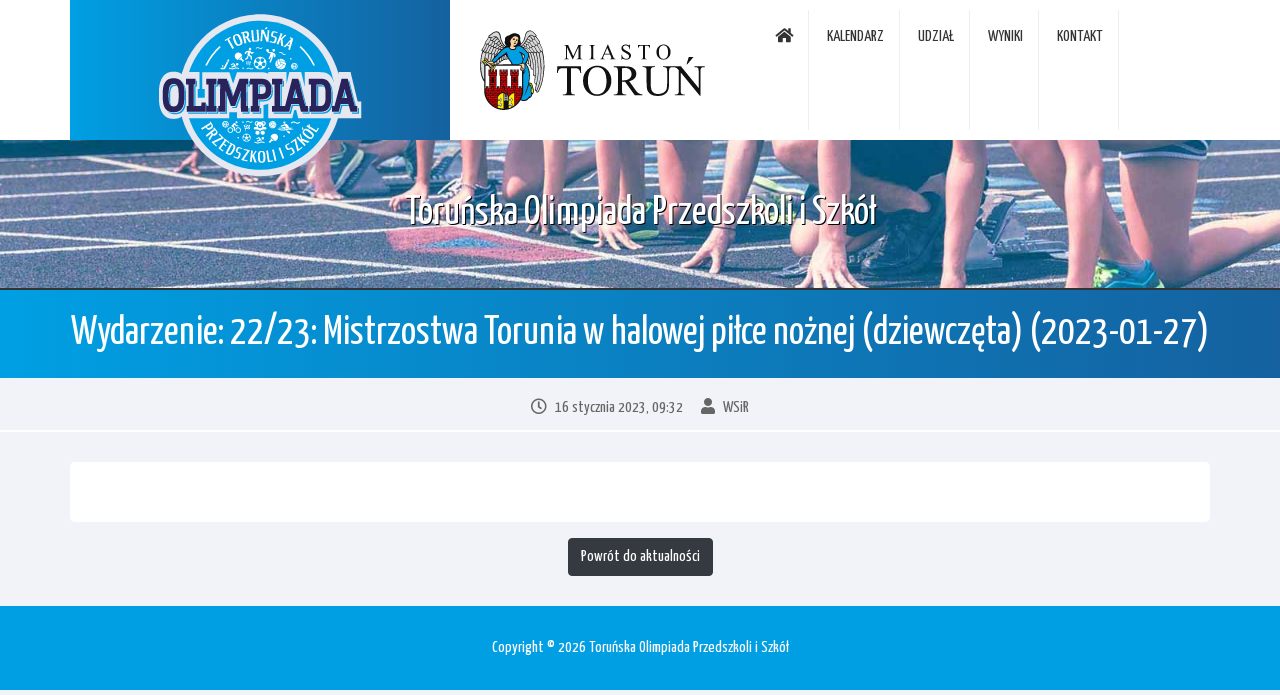

--- FILE ---
content_type: text/html; charset=UTF-8
request_url: https://olimpiada-torun.pl/termin/wydarzenie-22-23-mistrzostwa-torunia-w-halowej-pilce-noznej-dziewczeta-2023-01-27/
body_size: 3488
content:
<!doctype html>
<html lang="pl-PL" class="no-js">

	<head>

		<meta charset="UTF-8">

		<title>  Wydarzenie: 22/23: Mistrzostwa Torunia w halowej piłce nożnej (dziewczęta) (2023-01-27) : Toruńska Olimpiada Przedszkoli i Szkół</title>
		<meta http-equiv="X-UA-Compatible" content="IE=edge,chrome=1">
		<meta name="viewport" content="width=device-width, initial-scale=1.0">
		<meta name="description" content="Zmagania sportowe na wszystkich szczeblach szkolnych.">
		<link rel="apple-touch-icon" sizes="180x180" href="https://olimpiada-torun.pl/wp-content/themes/tops/favicon/apple-touch-icon.png">
		<link rel="icon" type="image/png" sizes="32x32" href="https://olimpiada-torun.pl/wp-content/themes/tops/favicon/favicon-32x32.png">
		<link rel="icon" type="image/png" sizes="16x16" href="https://olimpiada-torun.pl/wp-content/themes/tops/favicon/favicon-16x16.png">
		<link rel="manifest" href="https://olimpiada-torun.pl/wp-content/themes/tops/favicon/site.webmanifest">
		<link rel="mask-icon" href="https://olimpiada-torun.pl/wp-content/themes/tops/favicon/safari-pinned-tab.svg" color="#009fe3">
		<link rel="shortcut icon" href="https://olimpiada-torun.pl/wp-content/themes/tops/favicon/favicon.ico">
		<meta name="msapplication-config" content="https://olimpiada-torun.pl/wp-content/themes/tops/favicon/browserconfig.xml">
		<meta name="msapplication-TileColor" content="#ffffff">
		<meta name="theme-color" content="#009fe3">

		<meta name='robots' content='max-image-preview:large' />
<link rel='dns-prefetch' href='//use.fontawesome.com' />
<link rel='stylesheet' id='wp-block-library-css' href='https://olimpiada-torun.pl/wp-includes/css/dist/block-library/style.min.css?ver=6.3.7' media='all' />
<style id='classic-theme-styles-inline-css' type='text/css'>
/*! This file is auto-generated */
.wp-block-button__link{color:#fff;background-color:#32373c;border-radius:9999px;box-shadow:none;text-decoration:none;padding:calc(.667em + 2px) calc(1.333em + 2px);font-size:1.125em}.wp-block-file__button{background:#32373c;color:#fff;text-decoration:none}
</style>
<style id='global-styles-inline-css' type='text/css'>
body{--wp--preset--color--black: #000000;--wp--preset--color--cyan-bluish-gray: #abb8c3;--wp--preset--color--white: #ffffff;--wp--preset--color--pale-pink: #f78da7;--wp--preset--color--vivid-red: #cf2e2e;--wp--preset--color--luminous-vivid-orange: #ff6900;--wp--preset--color--luminous-vivid-amber: #fcb900;--wp--preset--color--light-green-cyan: #7bdcb5;--wp--preset--color--vivid-green-cyan: #00d084;--wp--preset--color--pale-cyan-blue: #8ed1fc;--wp--preset--color--vivid-cyan-blue: #0693e3;--wp--preset--color--vivid-purple: #9b51e0;--wp--preset--gradient--vivid-cyan-blue-to-vivid-purple: linear-gradient(135deg,rgba(6,147,227,1) 0%,rgb(155,81,224) 100%);--wp--preset--gradient--light-green-cyan-to-vivid-green-cyan: linear-gradient(135deg,rgb(122,220,180) 0%,rgb(0,208,130) 100%);--wp--preset--gradient--luminous-vivid-amber-to-luminous-vivid-orange: linear-gradient(135deg,rgba(252,185,0,1) 0%,rgba(255,105,0,1) 100%);--wp--preset--gradient--luminous-vivid-orange-to-vivid-red: linear-gradient(135deg,rgba(255,105,0,1) 0%,rgb(207,46,46) 100%);--wp--preset--gradient--very-light-gray-to-cyan-bluish-gray: linear-gradient(135deg,rgb(238,238,238) 0%,rgb(169,184,195) 100%);--wp--preset--gradient--cool-to-warm-spectrum: linear-gradient(135deg,rgb(74,234,220) 0%,rgb(151,120,209) 20%,rgb(207,42,186) 40%,rgb(238,44,130) 60%,rgb(251,105,98) 80%,rgb(254,248,76) 100%);--wp--preset--gradient--blush-light-purple: linear-gradient(135deg,rgb(255,206,236) 0%,rgb(152,150,240) 100%);--wp--preset--gradient--blush-bordeaux: linear-gradient(135deg,rgb(254,205,165) 0%,rgb(254,45,45) 50%,rgb(107,0,62) 100%);--wp--preset--gradient--luminous-dusk: linear-gradient(135deg,rgb(255,203,112) 0%,rgb(199,81,192) 50%,rgb(65,88,208) 100%);--wp--preset--gradient--pale-ocean: linear-gradient(135deg,rgb(255,245,203) 0%,rgb(182,227,212) 50%,rgb(51,167,181) 100%);--wp--preset--gradient--electric-grass: linear-gradient(135deg,rgb(202,248,128) 0%,rgb(113,206,126) 100%);--wp--preset--gradient--midnight: linear-gradient(135deg,rgb(2,3,129) 0%,rgb(40,116,252) 100%);--wp--preset--font-size--small: 13px;--wp--preset--font-size--medium: 20px;--wp--preset--font-size--large: 36px;--wp--preset--font-size--x-large: 42px;--wp--preset--spacing--20: 0.44rem;--wp--preset--spacing--30: 0.67rem;--wp--preset--spacing--40: 1rem;--wp--preset--spacing--50: 1.5rem;--wp--preset--spacing--60: 2.25rem;--wp--preset--spacing--70: 3.38rem;--wp--preset--spacing--80: 5.06rem;--wp--preset--shadow--natural: 6px 6px 9px rgba(0, 0, 0, 0.2);--wp--preset--shadow--deep: 12px 12px 50px rgba(0, 0, 0, 0.4);--wp--preset--shadow--sharp: 6px 6px 0px rgba(0, 0, 0, 0.2);--wp--preset--shadow--outlined: 6px 6px 0px -3px rgba(255, 255, 255, 1), 6px 6px rgba(0, 0, 0, 1);--wp--preset--shadow--crisp: 6px 6px 0px rgba(0, 0, 0, 1);}:where(.is-layout-flex){gap: 0.5em;}:where(.is-layout-grid){gap: 0.5em;}body .is-layout-flow > .alignleft{float: left;margin-inline-start: 0;margin-inline-end: 2em;}body .is-layout-flow > .alignright{float: right;margin-inline-start: 2em;margin-inline-end: 0;}body .is-layout-flow > .aligncenter{margin-left: auto !important;margin-right: auto !important;}body .is-layout-constrained > .alignleft{float: left;margin-inline-start: 0;margin-inline-end: 2em;}body .is-layout-constrained > .alignright{float: right;margin-inline-start: 2em;margin-inline-end: 0;}body .is-layout-constrained > .aligncenter{margin-left: auto !important;margin-right: auto !important;}body .is-layout-constrained > :where(:not(.alignleft):not(.alignright):not(.alignfull)){max-width: var(--wp--style--global--content-size);margin-left: auto !important;margin-right: auto !important;}body .is-layout-constrained > .alignwide{max-width: var(--wp--style--global--wide-size);}body .is-layout-flex{display: flex;}body .is-layout-flex{flex-wrap: wrap;align-items: center;}body .is-layout-flex > *{margin: 0;}body .is-layout-grid{display: grid;}body .is-layout-grid > *{margin: 0;}:where(.wp-block-columns.is-layout-flex){gap: 2em;}:where(.wp-block-columns.is-layout-grid){gap: 2em;}:where(.wp-block-post-template.is-layout-flex){gap: 1.25em;}:where(.wp-block-post-template.is-layout-grid){gap: 1.25em;}.has-black-color{color: var(--wp--preset--color--black) !important;}.has-cyan-bluish-gray-color{color: var(--wp--preset--color--cyan-bluish-gray) !important;}.has-white-color{color: var(--wp--preset--color--white) !important;}.has-pale-pink-color{color: var(--wp--preset--color--pale-pink) !important;}.has-vivid-red-color{color: var(--wp--preset--color--vivid-red) !important;}.has-luminous-vivid-orange-color{color: var(--wp--preset--color--luminous-vivid-orange) !important;}.has-luminous-vivid-amber-color{color: var(--wp--preset--color--luminous-vivid-amber) !important;}.has-light-green-cyan-color{color: var(--wp--preset--color--light-green-cyan) !important;}.has-vivid-green-cyan-color{color: var(--wp--preset--color--vivid-green-cyan) !important;}.has-pale-cyan-blue-color{color: var(--wp--preset--color--pale-cyan-blue) !important;}.has-vivid-cyan-blue-color{color: var(--wp--preset--color--vivid-cyan-blue) !important;}.has-vivid-purple-color{color: var(--wp--preset--color--vivid-purple) !important;}.has-black-background-color{background-color: var(--wp--preset--color--black) !important;}.has-cyan-bluish-gray-background-color{background-color: var(--wp--preset--color--cyan-bluish-gray) !important;}.has-white-background-color{background-color: var(--wp--preset--color--white) !important;}.has-pale-pink-background-color{background-color: var(--wp--preset--color--pale-pink) !important;}.has-vivid-red-background-color{background-color: var(--wp--preset--color--vivid-red) !important;}.has-luminous-vivid-orange-background-color{background-color: var(--wp--preset--color--luminous-vivid-orange) !important;}.has-luminous-vivid-amber-background-color{background-color: var(--wp--preset--color--luminous-vivid-amber) !important;}.has-light-green-cyan-background-color{background-color: var(--wp--preset--color--light-green-cyan) !important;}.has-vivid-green-cyan-background-color{background-color: var(--wp--preset--color--vivid-green-cyan) !important;}.has-pale-cyan-blue-background-color{background-color: var(--wp--preset--color--pale-cyan-blue) !important;}.has-vivid-cyan-blue-background-color{background-color: var(--wp--preset--color--vivid-cyan-blue) !important;}.has-vivid-purple-background-color{background-color: var(--wp--preset--color--vivid-purple) !important;}.has-black-border-color{border-color: var(--wp--preset--color--black) !important;}.has-cyan-bluish-gray-border-color{border-color: var(--wp--preset--color--cyan-bluish-gray) !important;}.has-white-border-color{border-color: var(--wp--preset--color--white) !important;}.has-pale-pink-border-color{border-color: var(--wp--preset--color--pale-pink) !important;}.has-vivid-red-border-color{border-color: var(--wp--preset--color--vivid-red) !important;}.has-luminous-vivid-orange-border-color{border-color: var(--wp--preset--color--luminous-vivid-orange) !important;}.has-luminous-vivid-amber-border-color{border-color: var(--wp--preset--color--luminous-vivid-amber) !important;}.has-light-green-cyan-border-color{border-color: var(--wp--preset--color--light-green-cyan) !important;}.has-vivid-green-cyan-border-color{border-color: var(--wp--preset--color--vivid-green-cyan) !important;}.has-pale-cyan-blue-border-color{border-color: var(--wp--preset--color--pale-cyan-blue) !important;}.has-vivid-cyan-blue-border-color{border-color: var(--wp--preset--color--vivid-cyan-blue) !important;}.has-vivid-purple-border-color{border-color: var(--wp--preset--color--vivid-purple) !important;}.has-vivid-cyan-blue-to-vivid-purple-gradient-background{background: var(--wp--preset--gradient--vivid-cyan-blue-to-vivid-purple) !important;}.has-light-green-cyan-to-vivid-green-cyan-gradient-background{background: var(--wp--preset--gradient--light-green-cyan-to-vivid-green-cyan) !important;}.has-luminous-vivid-amber-to-luminous-vivid-orange-gradient-background{background: var(--wp--preset--gradient--luminous-vivid-amber-to-luminous-vivid-orange) !important;}.has-luminous-vivid-orange-to-vivid-red-gradient-background{background: var(--wp--preset--gradient--luminous-vivid-orange-to-vivid-red) !important;}.has-very-light-gray-to-cyan-bluish-gray-gradient-background{background: var(--wp--preset--gradient--very-light-gray-to-cyan-bluish-gray) !important;}.has-cool-to-warm-spectrum-gradient-background{background: var(--wp--preset--gradient--cool-to-warm-spectrum) !important;}.has-blush-light-purple-gradient-background{background: var(--wp--preset--gradient--blush-light-purple) !important;}.has-blush-bordeaux-gradient-background{background: var(--wp--preset--gradient--blush-bordeaux) !important;}.has-luminous-dusk-gradient-background{background: var(--wp--preset--gradient--luminous-dusk) !important;}.has-pale-ocean-gradient-background{background: var(--wp--preset--gradient--pale-ocean) !important;}.has-electric-grass-gradient-background{background: var(--wp--preset--gradient--electric-grass) !important;}.has-midnight-gradient-background{background: var(--wp--preset--gradient--midnight) !important;}.has-small-font-size{font-size: var(--wp--preset--font-size--small) !important;}.has-medium-font-size{font-size: var(--wp--preset--font-size--medium) !important;}.has-large-font-size{font-size: var(--wp--preset--font-size--large) !important;}.has-x-large-font-size{font-size: var(--wp--preset--font-size--x-large) !important;}
.wp-block-navigation a:where(:not(.wp-element-button)){color: inherit;}
:where(.wp-block-post-template.is-layout-flex){gap: 1.25em;}:where(.wp-block-post-template.is-layout-grid){gap: 1.25em;}
:where(.wp-block-columns.is-layout-flex){gap: 2em;}:where(.wp-block-columns.is-layout-grid){gap: 2em;}
.wp-block-pullquote{font-size: 1.5em;line-height: 1.6;}
</style>
<link rel='stylesheet' id='bootstrap-css' href='https://olimpiada-torun.pl/wp-content/themes/tops/css/bootstrap.min.css?ver=4.1.3' media='all' />
<link rel='stylesheet' id='fontawesome-css' href='https://use.fontawesome.com/releases/v5.2.0/css/all.css?ver=5.2.0' media='all' />
<link rel='stylesheet' id='tops-css' href='https://olimpiada-torun.pl/wp-content/themes/tops/style.css?ver=1.0' media='all' />
<link rel="https://api.w.org/" href="https://olimpiada-torun.pl/wp-json/" /><link rel="alternate" type="application/json+oembed" href="https://olimpiada-torun.pl/wp-json/oembed/1.0/embed?url=https%3A%2F%2Folimpiada-torun.pl%2Ftermin%2Fwydarzenie-22-23-mistrzostwa-torunia-w-halowej-pilce-noznej-dziewczeta-2023-01-27%2F" />
<link rel="alternate" type="text/xml+oembed" href="https://olimpiada-torun.pl/wp-json/oembed/1.0/embed?url=https%3A%2F%2Folimpiada-torun.pl%2Ftermin%2Fwydarzenie-22-23-mistrzostwa-torunia-w-halowej-pilce-noznej-dziewczeta-2023-01-27%2F&#038;format=xml" />

	</head>
	<body class="termin-template-default single single-termin postid-3639 wydarzenie-22-23-mistrzostwa-torunia-w-halowej-pilce-noznej-dziewczeta-2023-01-27">

		<header>

			<div class="container">

				<div class="row">

					<div class="col-md-6 col-lg-4 tops-logo-wrap">

						<a href="https://olimpiada-torun.pl" id="tops-logo">
							<img src="https://olimpiada-torun.pl/wp-content/themes/tops/img/logo.svg" alt="Toruńska Olimpiada Przedszkoli i Szkół">
						</a>

					</div>
					<div class="col-9 col-sm-9 col-md-6 col-lg-3 d-flex" id="torun-logo">
						<img src="https://olimpiada-torun.pl/wp-content/themes/tops/img/miasto-torun.svg" class="align-self-center" alt="Toruń">
					</div>
					<div class="col-3 col-sm-3 d-flex d-sm-flex d-md-none">

						<button id="menu-toggle" class="hamburger hamburger--spin align-self-center" type="button">
							<span class="hamburger-box">
								<span class="hamburger-inner"></span>
							</span>
						</button>

					</div>
					<div class="col-lg-5">
						<nav>
							<ul class="list-inline">
								<li class="list-inline-item"><a href="https://olimpiada-torun.pl"><i class="fas fa-home"></i></a></li>
								<li class="list-inline-item"><a href="/kalendarz/">Kalendarz</a></li>
								<li class="list-inline-item"><a href="/udzial/">Udział</a></li>
								<li class="list-inline-item"><a href="/tabele/">Wyniki</a></li>
								<li class="list-inline-item"><a href="/kontakt/">Kontakt</a></li>
							</ul>
						</nav>
					</div>

				</div>

			</div>
			<h1>Toruńska Olimpiada Przedszkoli i Szkół</h1>
		</header>


	<main role="main">
	<!-- section -->
	<section>

	
		<!-- article -->
		<article id="post-3639" class="news-article">

			<!-- post title -->
			<h1 class="title">
				<a href="https://olimpiada-torun.pl/termin/wydarzenie-22-23-mistrzostwa-torunia-w-halowej-pilce-noznej-dziewczeta-2023-01-27/" title="Wydarzenie: 22/23: Mistrzostwa Torunia w halowej piłce nożnej (dziewczęta) (2023-01-27)">Wydarzenie: 22/23: Mistrzostwa Torunia w halowej piłce nożnej (dziewczęta) (2023-01-27)</a>
			</h1>
			<!-- /post title -->
				
			<span class="info"><i class="far fa-clock"></i> 16 stycznia 2023, 09:32 <i class="fas fa-user"></i> WSiR </span>

			<div class="container">
			
				<div class="row">
		
					<!-- post thumbnail -->
										<!-- /post thumbnail -->
		
					<div class="col article-content">

						
					</div>
				
				</div>
			
				<div class="row">
		
					<div class="col text-center mt-3">
		
						<a href="http://olimpiada-torun.pl/aktualnosci/" class="btn btn-dark">Powrót do aktualności</a>

					</div>
				
				</div>
			
			</div>

		</article>
		<!-- /article -->

	
	
	</section>
	<!-- /section -->
	</main>

	
		<footer class="footer" role="contentinfo">

			<!-- copyright -->
			<p class="copyright">
				Copyright &copy; 2026 Toruńska Olimpiada Przedszkoli i Szkół			</p>
			<!-- /copyright -->

		</footer>

		<script type='text/javascript' src='https://olimpiada-torun.pl/wp-content/themes/tops/js/jquery-3.3.1.min.js?ver=3.3.1' id='jquery-js'></script>
<script type='text/javascript' src='https://olimpiada-torun.pl/wp-content/themes/tops/js/popper.min.js?ver=1.14.3' id='popper-js'></script>
<script type='text/javascript' src='https://olimpiada-torun.pl/wp-content/themes/tops/js/bootstrap.min.js?ver=4.1.3' id='bootstrap-js'></script>
<script type='text/javascript' src='https://olimpiada-torun.pl/wp-content/themes/tops/js/scripts.js?ver=1.0.0' id='topsscripts-js'></script>

	</body>
</html>


--- FILE ---
content_type: image/svg+xml
request_url: https://olimpiada-torun.pl/wp-content/themes/tops/img/logo.svg
body_size: 13088
content:
<?xml version="1.0" encoding="utf-8"?>
<!-- Generator: Adobe Illustrator 21.0.2, SVG Export Plug-In . SVG Version: 6.00 Build 0)  -->
<svg version="1.1" id="Warstwa_1" xmlns="http://www.w3.org/2000/svg" xmlns:xlink="http://www.w3.org/1999/xlink" x="0px" y="0px"
	 viewBox="0 0 800 700" style="enable-background:new 0 0 800 700;" xml:space="preserve">
<style type="text/css">
	.st0{fill:#E6E8F1;}
	.st1{fill:#009FE3;}
	.st2{fill:#009EE2;}
	.st3{fill:#29235C;}
	.st4{fill:#FFFFFF;}
</style>
<path class="st0" d="M698.9,350.9c0,164.7-133.5,298.3-298.3,298.3c-164.7,0-298.3-133.5-298.3-298.3S235.9,52.7,400.6,52.7
	C565.4,52.7,698.9,186.2,698.9,350.9"/>
<path class="st1" d="M675.2,350.9c0,151.6-122.9,274.6-274.6,274.6c-151.6,0-274.6-122.9-274.6-274.6S249,76.4,400.6,76.4
	C552.3,76.4,675.2,199.3,675.2,350.9"/>
<path class="st0" d="M649.8,436h102.6h20v-62.1h-13.5l-26-108.2h-21.6L711,264l-0.4,1.7h-21.2l-14.1,58.4c-0.7-7.5-1.9-14-3.6-19.8
	c-3.2-11-7.9-19.6-13.9-25.8l0,0c-5.8-5.9-12.5-9.6-19.9-11.2c-5.4-1.1-11.1-1.6-16.8-1.6h-56.3v55l-13.2-55h-21.6l-0.4-1.7
	l-0.4,1.7h-21.2l-10.5,43.6v-43.6h-67.1v5.8c-3-1.6-6.1-2.8-9.5-3.6c-5.5-1.4-11.7-2.1-18.3-2.1h-29.5H372h-22.8h-6.4H336h-20.1
	l-14.5,42.7l-13.6-42.7h-20.1h-7.5h-4.8h-23.8h-0.6h-42.6V328h8.7v32.4h-25.2V328h5.9v-62.3h-63.6v8c-4.5-3.6-9.4-6.2-14.6-7.5
	c-11-2.9-21.7-2.9-32.7,0c-7.1,1.9-13.5,5.8-19.1,11.6c-5.8,6.1-10.5,14.4-13.9,24.9c-3.2,9.8-4.8,22.1-4.8,36.6v21.7
	c0,14.1,1.4,26.2,4.2,35.9c3.1,10.7,7.4,19.3,13,25.8c5.5,6.4,12,10.7,19.2,12.9c5.7,1.7,11.6,2.5,17.7,2.5c6.1,0,12-0.9,17.7-2.5
	c5.9-1.8,11.3-5,16.2-9.7V436h71.4h27.2h17h22.9h32.2v-22.4h27.9l0.3,22.4H352h18.5h43v-49.2c2.2-0.3,4.4-0.6,6.5-1.1
	c3.7-0.8,7.1-2,10.4-3.7V436h88.3l7.4-30.7h7.2l7.5,30.7h26.7h23.4H649.8z"/>
<g>
	<path class="st2" d="M279,415.5c0-10,0-19.1,0.1-27.2c0.1-8.1,0.2-15.7,0.3-22.8c0.1-5.4,0.1-10.5,0.2-15.5l-4.2-12.3
		c0,1,0,2.1,0,3.1c-0.1,6.4-0.2,13.2-0.3,20.3c-0.1,7.1-0.2,14.7-0.3,22.8c-0.1,8.1-0.1,17.2-0.1,27.2v3.7h-21.8v4.4H279V415.5z"/>
	<polygon class="st2" points="335.9,419.1 361.7,419.1 361.7,397.9 357.4,397.9 357.4,414.8 335.8,414.8 	"/>
	<polygon class="st2" points="255.5,318.3 255.6,314 251.3,314 251.3,318.3 	"/>
	<polygon class="st2" points="164.7,314.1 158.8,314.1 158.8,393.6 163.1,393.6 163.1,318.5 169,318.5 169,297.1 164.7,297.1 	"/>
	<polygon class="st2" points="702.7,390.5 727.7,390.5 726.6,386.2 698.4,386.2 691,414.8 670.1,414.8 670.1,419.1 695.3,419.1 	"/>
	<path class="st2" d="M363.3,297.1h-4.4V314h-8.7c0.1,6.2,0.2,12.3,0.3,18.3l0.4,21.4c0.1,7.1,0.2,14.3,0.3,21.5l0.2,18.4h4.3
		l-0.2-14c-0.1-7.2-0.2-14.4-0.3-21.5l-0.4-21.4c-0.1-6-0.2-12.1-0.3-18.3h8.7V297.1z"/>
	<polygon class="st2" points="281.2,297.1 302.5,359.1 304,355.1 284.1,297.1 	"/>
	<polygon class="st2" points="703.9,364.3 709.4,364.3 715.3,341.4 712.6,331 	"/>
	<path class="st2" d="M74.3,419c4.6,1.3,9.5,1.9,14.6,1.9c5,0,9.9-0.7,14.6-1.9c4.9-1.4,9.3-4.1,13-8c3.8-4,6.8-9.6,9-16.6
		c2.1-6.9,3.2-15.9,3.2-26.9v-20.2c0-10.9-1.2-19.9-3.6-26.7c-2.4-6.9-5.6-12.3-9.5-16c-0.7-0.7-1.4-1.3-2.1-1.8
		c2.9,3.5,5.3,8,7.2,13.5c2.4,6.8,3.6,15.8,3.6,26.7v20.2c0,11-1.1,20-3.2,26.9c-2.2,7-5.2,12.6-9,16.6c-3.8,4-8.1,6.7-13,8
		c-4.6,1.3-9.5,1.9-14.6,1.9c-5,0-9.9-0.7-14.6-1.9c-3.6-1-6.9-2.7-9.9-5.2c0.4,0.5,0.8,1,1.3,1.5C65,414.9,69.4,417.6,74.3,419"/>
	<path class="st2" d="M92.5,314.1c-2.3-1-5-1.6-8-1.6c-3,0-5.6,0.5-7.9,1.6c-2.1,1-3.9,2.6-5.4,5.1c-1.6,2.5-2.9,6.1-3.7,10.5
		c-0.9,4.6-1.4,10.6-1.4,17.8v14.4c0,7.1,0.5,12.9,1.4,17.3c0.9,4.2,2.2,7.5,3.7,9.8c1.2,1.8,2.5,3.1,4.1,4
		c-1.4-2.3-2.6-5.5-3.5-9.4c-1-4.4-1.4-10.2-1.4-17.3v-14.4c0-7.2,0.5-13.2,1.4-17.8c0.9-4.4,2.1-7.9,3.7-10.5
		c1.5-2.4,3.3-4.1,5.4-5.1c2.3-1,4.9-1.6,7.9-1.6c3,0,5.7,0.5,8,1.6c0.4,0.2,0.7,0.4,1,0.6C96.3,316.7,94.6,315,92.5,314.1"/>
	<polygon class="st2" points="246.7,397.9 242.4,397.9 242.4,414.8 208.7,414.8 208.7,419.1 246.7,419.1 	"/>
	<polygon class="st2" points="202.4,414.8 137.2,414.8 137.2,419.1 206.8,419.1 206.8,414.8 204.3,414.8 204.3,393.5 206.8,393.5 
		206.8,385.3 202.4,385.3 	"/>
	<polygon class="st2" points="246.7,297.1 242.4,297.1 242.4,314.1 233.6,314.1 233.6,393.5 238,393.5 238,318.5 246.7,318.5 	"/>
	<polygon class="st2" points="299.1,398.3 314.6,398.3 330.8,353.6 330.6,337.8 310.3,393.9 297.6,393.9 	"/>
	<path class="st2" d="M436.4,304.8c-0.1-0.1-0.3-0.2-0.4-0.3c1.7,2.2,3.2,4.7,4.3,7.6c1.9,4.8,2.9,10.7,2.9,17.7v5
		c0,6.9-1.1,12.7-3.2,17.3c-2.1,4.6-5,8.2-8.7,10.9c-3.5,2.5-7.6,4.3-12.3,5.2c-4.4,0.9-9.3,1.3-14.3,1.3h-10.3v24h4.4v-19.7h10.3
		c5.1,0,9.9-0.4,14.3-1.3c4.6-0.9,8.8-2.7,12.3-5.2c3.6-2.6,6.5-6.3,8.7-10.9c2.1-4.6,3.2-10.4,3.2-17.3v-5c0-7-1-13-2.9-17.7
		C442.8,311.7,440,307.7,436.4,304.8"/>
	<polygon class="st2" points="543.5,297.1 568.4,393.5 571.6,393.5 546.8,297.1 	"/>
	<polygon class="st2" points="753.1,393.5 728.2,297.1 725,297.1 749.8,393.5 	"/>
	<path class="st2" d="M412.9,315c-2.3-0.5-5-0.8-7.8-0.8h-10.5v35h4.4v-30.6h10.5c2.9,0,5.5,0.3,7.8,0.8c1.1,0.3,2.1,0.7,3,1.1
		c-0.6-1.1-1.3-2-2.1-2.8C416.7,316.4,415,315.5,412.9,315"/>
	<polygon class="st2" points="759.3,414.8 737.3,414.8 738.5,419.1 763.7,419.1 763.7,397.9 759.3,397.9 	"/>
	<polygon class="st2" points="404.7,397.9 400.4,397.9 400.4,414.8 372.3,414.8 372.3,419.1 404.7,419.1 	"/>
	<polygon class="st2" points="484.3,314.1 475.6,314.1 475.6,393.6 480,393.6 480,318.5 488.7,318.5 488.7,297.1 484.3,297.1 	"/>
	<path class="st2" d="M630.4,314.9c-2.4-0.5-4.8-0.8-6.9-0.8h-14.1v79.4h4.4v-75.1h14.1c2.1,0,4.4,0.3,6.9,0.8
		c1,0.2,1.9,0.6,2.8,1.1c-0.5-0.8-1-1.4-1.5-2C634.3,316.5,632.4,315.3,630.4,314.9"/>
	<path class="st2" d="M654.8,305.4c-0.6-0.6-1.3-1.1-1.9-1.6c2.7,3.5,5,8,6.8,13.5c2.2,6.9,3.3,16.2,3.3,27.7v19.9
		c0,10.8-1.2,19.7-3.7,26.3c-2.5,6.7-5.8,11.9-9.8,15.5c-4,3.5-8.5,5.8-13.4,6.8c-4.6,0.9-9.3,1.4-13.8,1.4h-34.5v4.4h38.9
		c4.6,0,9.2-0.5,13.8-1.4c4.9-1,9.4-3.3,13.4-6.8c4-3.6,7.3-8.8,9.8-15.5c2.4-6.6,3.7-15.4,3.7-26.3v-19.9c0-11.5-1.1-20.8-3.3-27.7
		C661.8,314.5,658.7,309,654.8,305.4"/>
	<polygon class="st2" points="577.9,414.8 555.9,414.8 557,419.1 582.2,419.1 582.2,397.9 577.9,397.9 	"/>
	<polygon class="st2" points="488.7,419.1 513.9,419.1 521.3,390.5 546.3,390.5 545.1,386.2 516.9,386.2 509.5,414.8 484.3,414.8 
		484.3,414.8 450.6,414.8 450.6,419.1 488.6,419.1 	"/>
	<polygon class="st2" points="522.4,364.3 527.9,364.3 533.9,341.4 531.1,331 	"/>
</g>
<g>
	<path class="st3" d="M109.8,297.3c-3.8-3.7-8.2-6.2-13.1-7.4c-9-2.2-18-2.3-27.2,0c-4.8,1.2-9.2,3.7-13.1,7.4
		c-3.9,3.8-7.1,9.2-9.5,16c-2.4,6.8-3.6,15.8-3.6,26.7v20.2c0,10.9,1.1,19.9,3.2,26.8c2.2,7.1,5.2,12.7,8.9,16.6
		c3.7,4,8.1,6.7,13,8.1c4.6,1.3,9.5,1.9,14.6,1.9c5,0,9.9-0.7,14.6-1.9c4.9-1.4,9.3-4.1,13-8c3.8-4,6.8-9.6,9-16.6
		c2.1-6.9,3.2-15.9,3.2-26.9V340c0-10.9-1.2-19.9-3.6-26.7C116.8,306.5,113.6,301.1,109.8,297.3 M83,309.6c3,0,5.7,0.5,8,1.6
		c2.1,1,3.9,2.6,5.5,5.1c1.6,2.5,2.9,6.1,3.7,10.5c0.9,4.6,1.4,10.7,1.4,17.8v14.4c0,7.1-0.5,12.9-1.4,17.3
		c-0.9,4.2-2.2,7.5-3.7,9.8c-1.5,2.3-3.3,3.8-5.5,4.6c-2.3,1-5,1.4-7.9,1.4c-2.9,0-5.6-0.5-7.9-1.4c-2.1-0.9-3.9-2.4-5.4-4.6
		c-1.5-2.3-2.8-5.6-3.7-9.8c-1-4.4-1.4-10.2-1.4-17.3v-14.4c0-7.2,0.5-13.2,1.4-17.8c0.9-4.4,2.1-7.9,3.7-10.5
		c1.5-2.4,3.3-4.1,5.4-5.1C77.4,310.1,80.1,309.6,83,309.6"/>
	<path class="st3" d="M185.1,381.7c0,2.4-0.1,4.7-0.2,6.7c-0.1,0.8-0.2,1.6-0.3,2.3h-27.2v-79.4h5.9v-21.4h-34.6v21.4h8.7v79.4h-5.9
		v21.2H201V378h-15.9V381.7z"/>
	<polygon class="st3" points="202.8,311.2 211.5,311.2 211.5,390.6 202.8,390.6 202.8,411.9 240.9,411.9 240.9,390.6 232.2,390.6 
		232.2,311.2 240.9,311.2 240.9,289.9 202.8,289.9 	"/>
	<path class="st3" d="M301,356.2l-22.7-66.4h-32.8v21.2h8.6l-1.2,79.6H247v21.2h26.2v-3.7c0-10,0-19.1,0.1-27.2
		c0.1-8.1,0.2-15.7,0.3-22.8c0.1-7.1,0.2-13.9,0.3-20.3c0-1,0-2.1,0-3.1l19.5,56.2h15.5l20.3-56.2l1,77h25.9v-21.2H350l-0.2-18.4
		c-0.1-7.2-0.2-14.4-0.3-21.5l-0.4-21.4c-0.1-6-0.2-12.1-0.3-18.3h8.7v-21.2h-32.3L301,356.2z"/>
	<path class="st3" d="M430.6,297.6c-3.5-2.8-7.7-4.9-12.5-6c-4.6-1.1-9.9-1.7-15.6-1.7h-38.9v21.4h8.7v79.4h-5.9v21.2h32.4v-21.2
		H393v-24h10.3c5.1,0,9.9-0.4,14.3-1.3c4.6-0.9,8.8-2.7,12.3-5.2c3.6-2.6,6.5-6.3,8.7-10.9c2.1-4.6,3.2-10.4,3.2-17.3v-5
		c0-7-1-13-2.9-17.7C437,304.4,434.2,300.5,430.6,297.6 M403.3,346.2H393v-35h10.5c2.9,0,5.5,0.3,7.8,0.8c2.1,0.5,3.8,1.4,5.3,2.7
		c1.4,1.3,2.5,3.1,3.3,5.3c0.8,2.4,1.3,5.6,1.3,9.6c0,3.7-0.4,6.6-1.3,8.7c-0.9,2.1-2,3.6-3.4,4.7c-1.5,1.2-3.4,2-5.5,2.4
		C408.7,346,406.1,346.2,403.3,346.2"/>
	<path class="st3" d="M540.9,289.9h-22.5l-26.1,100.8h-9.5h0h-8.7v-79.4h8.7v-21.4h-38.1v21.4h8.7v79.4h-8.7v21.2h38h0h25.2
		l7.4-28.6h28.2l7.5,28.6h25.2v-21.2h-9.5L540.9,289.9z M538.5,361.4H521l8.7-33.3L538.5,361.4z"/>
	<path class="st3" d="M649,298.1c-3.8-3.6-8.3-6-13.3-6.9c-4.7-0.9-9.6-1.3-14.7-1.3h-41.8v21.4h8.7v79.4H582v21.2h38.9
		c4.6,0,9.2-0.5,13.8-1.4c4.9-1,9.4-3.3,13.4-6.8c4-3.6,7.3-8.8,9.8-15.5c2.4-6.6,3.7-15.4,3.7-26.3V342c0-11.5-1.1-20.8-3.3-27.7
		C656,307.2,652.9,301.8,649,298.1 M641,342.5v16.3c0,7.3-0.6,13.1-1.9,17.3c-1.2,4.1-2.7,7.2-4.6,9.3c-1.9,2.1-3.9,3.5-6.1,4.2
		c-2.5,0.7-5.1,1.1-7.7,1.1h-12.8v-79.4H622c2.1,0,4.4,0.3,6.9,0.8c2.1,0.4,3.9,1.6,5.7,3.4c1.8,1.9,3.3,4.9,4.5,9
		C640.3,328.7,641,334.8,641,342.5"/>
	<path class="st3" d="M748.4,390.6l-26-100.8h-22.5l-26.1,100.8h-9.5v21.2h25.2l7.4-28.6h28.2l7.5,28.6h25.2v-21.2H748.4z
		 M720,361.4h-17.5l8.7-33.3L720,361.4z"/>
</g>
<g>
	<path class="st4" d="M205.3,241.7c12.4-25.9,29.9-49,51.1-68l-4.1-4.1c-22.3,20.1-40.6,44.6-53.3,72.1H205.3z"/>
	<path class="st4" d="M549.1,169.6l-4.1,4.1c21.2,19,38.6,42.1,51.1,68h6.4C589.7,214.2,571.4,189.7,549.1,169.6"/>
	<path class="st4" d="M298.6,180.6c-0.1-0.4-0.2-0.8-0.4-1.3c-0.2-0.5-0.5-1-0.9-1.6L282,150.9c-1-1.8-0.7-3.6,0.9-5.4l-0.2-0.3
		l-6.3,3.6c-1.2,0.7-2.2,1.5-2.9,2.5l-3.1-3.7l20.6-11.8l2.3,4.1c-0.7,0.1-1.3,0.2-2,0.5c-0.6,0.2-1.2,0.5-1.8,0.8l-3.8,2.2
		l19.2,33.5L298.6,180.6z"/>
	<path class="st4" d="M327,167.2c-2.5,1-4.7,1.6-6.7,1.8c-2,0.2-3.9-0.2-5.6-1.2c-1.7-1-3.4-2.6-5-5c-1.6-2.3-3.2-5.5-4.9-9.6
		c-1.8-4.3-2.9-8-3.5-10.9c-0.6-2.9-0.6-5.3-0.2-7.3c0.5-1.9,1.5-3.5,2.9-4.7c1.5-1.2,3.4-2.3,5.8-3.3c2.3-0.9,4.4-1.5,6.3-1.7
		c1.9-0.2,3.7,0.2,5.5,1.2c1.7,1,3.4,2.6,5.1,5c1.7,2.4,3.3,5.7,5.1,9.9c1.6,3.8,2.7,7.2,3.4,9.9c0.7,2.8,0.8,5.2,0.5,7.2
		c-0.3,2-1.2,3.7-2.6,5C331.6,164.9,329.6,166.1,327,167.2 M325.4,162.9c1-0.4,1.7-1,2.3-1.7c0.6-0.7,0.8-1.8,0.8-3.1
		c0-1.3-0.3-3.1-0.9-5.2c-0.6-2.1-1.6-4.8-2.9-8c-1.5-3.7-2.8-6.6-4-8.7c-1.2-2.1-2.3-3.6-3.2-4.5c-1-0.9-1.9-1.4-2.9-1.5
		c-0.9,0-1.9,0.1-2.8,0.5c-1.3,0.5-2.3,1.1-3,1.8c-0.7,0.7-1.1,1.7-1.2,3.1c-0.1,1.4,0.2,3.2,0.9,5.5c0.7,2.3,1.8,5.4,3.3,9.1
		c1.3,3.2,2.4,5.8,3.5,7.7c1,2,2,3.4,3,4.3c1,0.9,2.1,1.4,3.2,1.5S323.9,163.5,325.4,162.9"/>
	<path class="st4" d="M360.6,156.4l-11.5-17.8l-3.1,0.7l4.5,19.4l-7.3,1.7c0-0.9-0.1-1.9-0.4-3.2l-7-29.7c-0.2-0.9-0.1-1.8,0.4-2.7
		c0.5-0.9,1.2-1.7,2-2.2l-0.1-0.4l-2.1,0.5c-0.8,0.2-1.5,0.4-2.1,0.7c-0.6,0.3-1.3,0.7-1.8,1.1l-2.1-4.7l17.1-4
		c3.3-0.8,6.1-0.5,8.2,0.8c2.2,1.3,3.7,3.8,4.5,7.3c0.4,1.6,0.5,3.1,0.5,4.3c0,1.3-0.3,2.4-0.6,3.4c-0.4,1-0.9,1.9-1.5,2.7
		c-0.7,0.8-1.4,1.4-2.2,2l9.6,14.8c0.7,1,1.9,2.1,3.5,3.2L360.6,156.4z M347.9,134.5c1.2-0.3,2.2-0.6,2.9-1c0.8-0.4,1.4-0.9,1.7-1.6
		c0.4-0.7,0.6-1.5,0.6-2.4c0-1-0.2-2.2-0.5-3.5c-0.3-1.3-0.7-2.4-1.1-3.2c-0.4-0.8-1-1.4-1.6-1.8c-0.6-0.4-1.4-0.6-2.3-0.6
		c-0.9,0-2,0.1-3.2,0.4l-2.6,0.6l3.2,13.8L347.9,134.5z"/>
	<path class="st4" d="M377.5,153.6c-2,0.2-3.6-0.3-4.6-1.4c-1.1-1.1-1.7-2.5-1.8-4.3l-2.5-31.3c-0.2-2-0.5-3.6-1.1-4.9l7.5-0.6
		l2.7,34.1c0.1,1.6,0.5,2.7,1.2,3.4c0.7,0.6,1.7,0.9,3,0.8l4.9-0.4c1.3-0.1,2.3-0.5,2.8-1.2c0.6-0.7,0.8-1.9,0.7-3.6l-2.3-29.1
		c-0.1-0.9-0.2-1.8-0.4-2.7c-0.2-0.9-0.4-1.6-0.7-2.2l7.4-0.6l2.9,35.9c0.2,2-0.2,3.7-1.1,4.9c-0.9,1.2-2.2,1.9-3.9,2L377.5,153.6z"
		/>
	<path class="st4" d="M424.4,153.7l-13.9-34l-2.6,32.7l-5.9-0.5l3.1-39.3c0.1-1.1-0.1-2.1-0.5-3.2l9.5,0.8l12.2,30.2l2.1-26
		c0.1-1-0.3-2-1.2-3.2l7.3,0.6l-3.4,42.4L424.4,153.7z M417.2,107.9l5.6-7.3l6.5,0.5l-7.4,7.1L417.2,107.9z"/>
	<path class="st4" d="M435.4,155.1l1.8-4.4c1.1,0.8,2.1,1.3,3.2,1.5l7.5,1.8c0.8,0.2,1.6,0.3,2.2,0.2c0.6-0.1,1.1-0.4,1.6-0.9
		c0.4-0.5,0.9-1.2,1.2-2.2c0.4-1,0.7-2.3,1.1-3.9c0.4-1.8,0.7-3.3,0.9-4.4c0.2-1.1,0.2-2,0-2.7c-0.2-0.7-0.6-1.2-1.2-1.5
		c-0.6-0.3-1.4-0.6-2.4-0.9l-3.7-0.9c-3-0.7-5-1.9-5.9-3.7c-1-1.7-1-4.3-0.3-7.6c0.3-1.3,0.7-2.7,1.1-4.1c0.5-1.4,1.1-2.7,1.8-3.7
		c0.8-1.1,1.7-1.9,2.8-2.4c1.1-0.6,2.5-0.6,4.1-0.3l13.6,3.2l-1.7,3.9c-0.6-0.4-1.1-0.7-1.7-0.9c-0.5-0.2-1-0.4-1.5-0.5l-5.9-1.4
		c-0.9-0.2-1.6-0.2-2.2-0.1c-0.6,0.1-1.1,0.5-1.5,1c-0.4,0.5-0.8,1.2-1.1,2.2c-0.3,0.9-0.6,2.1-1,3.4c-0.3,1.3-0.5,2.4-0.6,3.3
		c-0.1,0.8-0.1,1.5,0.2,2.1c0.2,0.5,0.6,0.9,1.1,1.3c0.5,0.3,1.3,0.6,2.4,0.8l4.4,1c1.2,0.3,2.3,0.7,3.2,1.3c0.9,0.6,1.6,1.4,2,2.4
		c0.5,1.1,0.7,2.4,0.7,4.1c0,1.6-0.3,3.7-0.9,6.1c-0.4,1.8-0.9,3.5-1.4,5c-0.5,1.5-1.2,2.7-1.9,3.6c-0.8,0.9-1.7,1.6-2.8,2
		c-1.1,0.4-2.4,0.4-3.9,0L435.4,155.1z"/>
	<path class="st4" d="M477.8,167.9l-2.2-24.3l-7.9,20.4l-6.5-2.5l14.3-36.7c0.4-1,0.5-2,0.4-3.2l7.2,2.8l-6.8,17.5l12.8-10.9
		c1.2-1,2.1-2.1,2.8-3.2l5.3,2.1l-14.4,12.7l2.4,24.2c0.1,0.6,0.2,1.3,0.4,2.1c0.2,0.8,0.5,1.6,0.8,2.6L477.8,167.9z"/>
	<path class="st4" d="M503.8,181.2l0.3-0.4c0.7-1.2,1.7-4.4,3-9.3l-7.9-4.5l-7.4,7.5l-4.8-2.7c0.8-0.5,1.6-1.1,2.3-1.7
		c0.7-0.6,1.4-1.2,1.9-1.8l23.6-25.1l-1.5-0.9c-1-0.5-1.7-0.9-2.2-1c-0.5-0.1-1.2-0.3-1.9-0.4l1.6-4.6l11.6,6.6l-12.5,41.8
		L503.8,181.2z M510.2,159.4c0.3-1.2,0.6-2.2,0.9-3.2c0.3-1,0.6-1.9,0.8-2.7c-0.6,0.7-1.2,1.4-1.9,2.1c-0.7,0.8-1.4,1.6-2.3,2.5
		l-5.6,5.8l6,3.4L510.2,159.4z"/>
	<path class="st4" d="M184.1,472.4c0.8-0.3,1.7-0.7,2.7-1.3l26.4-16.3c0.8-0.5,1.7-0.7,2.6-0.6c1,0.1,1.8,0.4,2.4,1l0.3-0.2
		l-1.3-2.1c-0.3-0.4-0.6-0.9-1-1.3c-0.4-0.4-0.9-0.8-1.4-1.2l3.7-3.3l8.1,13.1c1.6,2.6,1.9,5.2,1,7.8c-0.9,2.6-3.2,5-6.8,7.2
		c-3.6,2.2-6.8,3.2-9.6,2.9c-2.8-0.3-5-1.8-6.7-4.5l-2.7-4.4l-14.2,8.8L184.1,472.4z M206.6,469.3c0.5,0.7,1,1.3,1.7,1.8
		c0.7,0.4,1.5,0.7,2.4,0.7c0.9,0.1,1.9-0.1,3.1-0.5c1.1-0.4,2.4-1,3.8-1.9c2.6-1.6,4.2-3.2,4.8-4.9c0.6-1.6,0.4-3.2-0.6-4.8
		l-1.3-2.1l-15.2,9.4L206.6,469.3z"/>
	<path class="st4" d="M211.4,511.4l11.3-17.7l-1.9-2.3L205.3,504l-4.4-5.4c0.8-0.4,1.7-1,2.7-1.8l23.7-19.2c0.7-0.6,1.6-0.9,2.6-0.9
		c1,0,2,0.2,2.7,0.7l0.3-0.2l-1.3-1.6c-0.5-0.6-1-1.1-1.5-1.5c-0.5-0.4-1.1-0.8-1.7-1l3.3-3.9l10.3,12.7c2,2.5,2.8,4.9,2.5,7.4
		c-0.3,2.5-1.9,4.8-4.7,7.1c-1.3,1-2.5,1.8-3.7,2.4c-1.2,0.5-2.2,0.9-3.3,1c-1,0.1-2,0.1-3-0.1c-0.9-0.2-1.8-0.5-2.6-1l-9.4,14.8
		c-0.6,1-1.1,2.5-1.4,4.4L211.4,511.4z M225.8,490.8c0.7,0.9,1.4,1.5,2.1,2c0.7,0.5,1.4,0.7,2.1,0.8c0.7,0,1.5-0.2,2.4-0.6
		c0.9-0.4,1.9-1.1,3-2c1.1-0.9,1.9-1.7,2.4-2.4c0.5-0.7,0.9-1.5,1-2.2c0.1-0.7,0-1.5-0.4-2.2c-0.4-0.8-0.9-1.6-1.7-2.5l-1.6-2l-11,9
		L225.8,490.8z"/>
	<path class="st4" d="M221.9,523.4l37.3-17.5l-7.5-7.1c-1-1-2-1.6-2.9-1.8l2.1-4.7l17.5,16.5l-37.1,17.7l7.5,7.1
		c1.2,1.1,2.4,1.9,3.6,2.4l-3.4,3.6L221.9,523.4z"/>
	<path class="st4" d="M247.8,546.6l22.5-31.1c-0.5-0.3-0.9-0.6-1.3-0.7c-0.4-0.1-0.8-0.2-1.4-0.3l2.1-4.5l19,13.8l-2.9,4
		c-0.2-0.5-0.6-1-1-1.4c-0.4-0.4-0.8-0.8-1.3-1.2l-8-5.8l-7.1,9.8l9.3,6.7l-2.9,4c-0.6-1-1.4-1.8-2.4-2.6l-6.5-4.7l-10.4,14.3l8,5.8
		c0.9,0.7,2,1.1,3.1,1.4l-3,4.1L247.8,546.6z"/>
	<path class="st4" d="M273.4,564.2l16.1-29.9c0.4-0.8,1.1-1.4,2-1.8c0.9-0.4,1.9-0.5,2.8-0.4l0.2-0.3l-2.3-1.2c-0.8-0.4-2-0.8-3.4-1
		l1.5-4.6l14.9,8c3.1,1.7,4.6,4.5,4.5,8.4c-0.1,4-1.8,9-5.1,15.1c-6.8,12.7-13.5,17.2-20,13.7L273.4,564.2z M285.2,565.5
		c0.9,0.5,1.8,0.6,2.7,0.4c0.9-0.2,1.9-0.8,3-1.7c1.1-1,2.2-2.3,3.5-4.1c1.2-1.8,2.6-4.1,4.1-6.8c1.5-2.8,2.7-5.3,3.4-7.4
		c0.7-2.1,1.1-3.9,1.2-5.3c0-1.5-0.2-2.7-0.8-3.6c-0.6-1-1.5-1.8-2.6-2.4l-2.2-1.2l-16.1,30L285.2,565.5z"/>
	<path class="st4" d="M302.6,579.1l2.3-4.1c0.9,0.9,1.8,1.5,2.8,1.9l6.8,2.6c0.8,0.3,1.4,0.4,2,0.4c0.6,0,1.1-0.3,1.6-0.7
		c0.5-0.4,1-1.1,1.5-2c0.5-0.9,1-2.2,1.6-3.7c0.7-1.7,1.1-3.1,1.5-4.2c0.3-1.1,0.4-2,0.4-2.6c-0.1-0.7-0.4-1.2-0.9-1.6
		c-0.5-0.4-1.2-0.8-2.1-1.1l-3.3-1.3c-2.7-1-4.4-2.5-5-4.3c-0.6-1.8-0.3-4.3,0.9-7.5c0.5-1.3,1-2.6,1.7-3.9c0.6-1.4,1.4-2.5,2.2-3.5
		c0.9-1,1.8-1.7,2.9-2.1s2.4-0.4,3.8,0.2l12.2,4.6l-2.1,3.6c-0.5-0.5-0.9-0.8-1.4-1.1c-0.5-0.3-0.9-0.5-1.3-0.6l-5.3-2
		c-0.8-0.3-1.5-0.4-2-0.3c-0.6,0.1-1.1,0.3-1.5,0.8c-0.5,0.5-0.9,1.1-1.4,2c-0.4,0.9-0.9,2-1.4,3.3c-0.5,1.3-0.8,2.3-1.1,3.1
		c-0.2,0.8-0.3,1.5-0.2,2.1c0.1,0.5,0.4,1,0.9,1.4c0.5,0.4,1.2,0.7,2.1,1.1l3.9,1.5c1.1,0.4,2.1,1,2.8,1.6c0.8,0.6,1.3,1.5,1.5,2.6
		c0.3,1.1,0.3,2.5,0,4.1s-0.8,3.6-1.7,5.9c-0.7,1.8-1.4,3.3-2.1,4.7c-0.7,1.4-1.5,2.5-2.3,3.4c-0.9,0.8-1.8,1.4-2.9,1.7
		c-1.1,0.3-2.3,0.1-3.6-0.4L302.6,579.1z"/>
	<path class="st4" d="M330.8,589.4l23.7-33.8l-10.1-2.4c-1.4-0.3-2.5-0.4-3.4-0.1l-0.4-5.1l23.4,5.6l-23.5,33.8l10.1,2.4
		c1.6,0.4,3,0.5,4.3,0.3l-1.2,4.8L330.8,589.4z"/>
	<path class="st4" d="M380,598.2l-7.9-22.8l-2.2,21.7l-6.5-0.7l4-39.2c0.1-1,0-2.1-0.4-3.2l7.1,0.7l-1.9,18.7l8.9-13.9
		c0.8-1.3,1.4-2.6,1.8-3.9l5.3,0.5l-9.9,16.1l8,22.6c0.2,0.6,0.5,1.2,0.9,1.9c0.4,0.7,0.8,1.5,1.3,2.3L380,598.2z"/>
	<path class="st4" d="M407.4,599.5c-2.5,0.1-4.7-0.2-6.5-0.7c-1.8-0.5-3.3-1.6-4.5-3.1c-1.2-1.5-2.1-3.7-2.7-6.4
		c-0.6-2.8-1-6.3-1.1-10.7c-0.1-4.7,0-8.5,0.5-11.4c0.4-2.9,1.2-5.2,2.2-6.9c1.1-1.6,2.4-2.8,4.1-3.4c1.7-0.6,3.8-0.9,6.2-1
		c2.3-0.1,4.3,0.2,6,0.7c1.7,0.5,3.2,1.5,4.4,3c1.2,1.5,2.1,3.7,2.8,6.5c0.7,2.8,1.1,6.5,1.2,11.1c0.1,4.2,0,7.6-0.3,10.5
		c-0.3,2.8-1,5.1-1.9,6.9c-0.9,1.7-2.3,3-3.9,3.8C412.2,599,410,599.5,407.4,599.5 M407.4,595c1,0,1.8-0.3,2.6-0.8
		c0.7-0.5,1.3-1.4,1.7-2.6c0.4-1.3,0.7-3,0.9-5.2s0.2-5.1,0.1-8.5c-0.1-4-0.3-7.2-0.7-9.6c-0.3-2.4-0.8-4.2-1.3-5.4
		c-0.6-1.2-1.2-2-2-2.4c-0.8-0.4-1.7-0.5-2.7-0.5c-1.3,0-2.3,0.2-3.2,0.6c-0.9,0.4-1.6,1.2-2.1,2.5s-0.9,3.1-1,5.5
		c-0.2,2.4-0.2,5.6-0.1,9.7c0.1,3.4,0.2,6.2,0.5,8.4c0.2,2.2,0.7,3.9,1.2,5.1c0.6,1.2,1.3,2.1,2.3,2.5
		C404.6,594.8,405.8,595,407.4,595"/>
	<path class="st4" d="M429.5,597.5l-5.9-39c-0.1-0.9-0.5-1.9-1.1-3l7.1-1.1l5.7,37.9l8-1.2c1.3-0.2,2.4-0.6,3.2-1.2l0.7,4.9
		L429.5,597.5z"/>
	<path class="st4" d="M454.4,593.2l-9-38.4c-0.2-1-0.7-2-1.4-2.9l7-1.6l9.7,41.4L454.4,593.2z"/>
	<path class="st4" d="M483,585.1l-13.6-37c-0.4-1-0.9-1.9-1.7-2.7l6.7-2.5l14.6,40L483,585.1z"/>
	<path class="st4" d="M511.4,573.2l-1.7-4.4c1.2-0.1,2.3-0.4,3.2-0.9l6.3-3.5c0.7-0.4,1.2-0.8,1.6-1.3c0.4-0.5,0.5-1,0.5-1.7
		c0-0.7-0.2-1.5-0.6-2.4c-0.4-1-1-2.2-1.8-3.6c-0.9-1.6-1.7-2.9-2.3-3.9c-0.6-0.9-1.2-1.6-1.8-2c-0.6-0.4-1.2-0.5-1.8-0.4
		c-0.6,0.1-1.4,0.4-2.2,0.9l-3.1,1.7c-2.5,1.4-4.7,1.7-6.5,1.1c-1.8-0.7-3.5-2.5-5.1-5.5c-0.7-1.2-1.3-2.5-1.9-3.8
		c-0.6-1.4-1-2.7-1.2-4c-0.2-1.3-0.1-2.5,0.3-3.6c0.4-1.1,1.3-2.1,2.6-2.8l11.4-6.3l1.4,4c-0.7,0.1-1.2,0.2-1.8,0.4
		c-0.5,0.2-1,0.4-1.3,0.6l-4.9,2.7c-0.7,0.4-1.3,0.8-1.6,1.3c-0.3,0.5-0.4,1-0.4,1.7c0,0.7,0.3,1.4,0.7,2.3c0.4,0.9,0.9,2,1.6,3.2
		c0.7,1.2,1.2,2.1,1.7,2.8c0.5,0.7,1,1.2,1.5,1.5c0.5,0.3,1,0.3,1.6,0.2c0.6-0.1,1.3-0.4,2.2-0.9l3.7-2c1-0.6,2.1-0.9,3-1.1
		c1-0.2,2,0,3,0.5c1,0.5,2.1,1.4,3.1,2.6c1.1,1.2,2.2,3,3.4,5.1c0.9,1.7,1.7,3.2,2.3,4.6c0.6,1.4,1,2.7,1.1,3.9
		c0.1,1.2-0.1,2.3-0.6,3.3c-0.5,1-1.4,1.8-2.6,2.5L511.4,573.2z"/>
	<path class="st4" d="M537.4,558.3L527,518.4l-8.4,6.1c-1.1,0.8-1.9,1.7-2.3,2.5l-4.2-3l19.4-14.2l10.6,39.7l8.4-6.1
		c1.3-1,2.3-2,3-3.1l2.9,4L537.4,558.3z"/>
	<path class="st4" d="M575.9,526.6l-22.5-8.7l15.1,15.8l-4.7,4.5l-27.3-28.5c-0.7-0.8-1.6-1.4-2.6-1.8l5.2-5l13,13.6l-4.9-15.8
		c-0.4-1.5-1-2.8-1.8-3.9l3.9-3.7l5.9,18l22.4,8.5c0.6,0.2,1.2,0.4,2,0.5c0.8,0.2,1.6,0.3,2.6,0.5L575.9,526.6z"/>
	<path class="st4" d="M557,480.4l-3-8.5l3.8-4.8l2,9.8L557,480.4z M594.7,506.5c-1.6,1.9-3.1,3.4-4.7,4.5c-1.6,1-3.3,1.5-5.3,1.4
		s-4.2-0.8-6.7-2.1c-2.5-1.3-5.5-3.3-8.9-6.1c-3.6-2.9-6.4-5.5-8.4-7.8c-2-2.2-3.2-4.3-3.8-6.2c-0.6-1.9-0.6-3.6,0.1-5.3
		c0.6-1.7,1.7-3.5,3.2-5.4c1.4-1.8,2.9-3.2,4.4-4.2c1.5-1,3.2-1.5,5.2-1.4c1.9,0.1,4.2,0.8,6.8,2.1c2.6,1.3,5.6,3.4,9.2,6.3
		c3.2,2.6,5.8,4.9,7.8,7c2,2.1,3.3,4,4,5.9c0.7,1.8,0.8,3.7,0.3,5.4C597.4,502.5,596.3,504.4,594.7,506.5 M591.2,503.6
		c0.6-0.8,1-1.6,1.1-2.5c0.1-0.9-0.2-1.9-0.9-3c-0.7-1.1-1.8-2.5-3.4-4.1c-1.6-1.6-3.7-3.4-6.4-5.6c-3.1-2.5-5.7-4.4-7.7-5.7
		c-2-1.3-3.7-2.1-5-2.5c-1.3-0.4-2.3-0.4-3.1,0c-0.8,0.4-1.5,0.9-2.1,1.7c-0.8,1-1.3,1.9-1.6,2.9c-0.3,0.9-0.1,2,0.6,3.2
		c0.6,1.2,1.8,2.7,3.5,4.3c1.7,1.7,4.2,3.8,7.3,6.4c2.7,2.2,4.9,3.8,6.7,5.1c1.8,1.2,3.4,2,4.7,2.4c1.3,0.4,2.4,0.3,3.4-0.1
		C589.3,505.6,590.3,504.7,591.2,503.6"/>
	<path class="st4" d="M607.5,488.3L583,473.2l0,2.3l-3.6-2.2l0-2.3l-5.6-3.4c-0.8-0.5-1.8-0.9-3-1.1l3.8-6.1l5,3.1l0.1-6.7l3.6,2.2
		l-0.1,6.7l24.1,14.9l4.2-6.9c0.7-1.1,1.1-2.2,1.1-3.3l4.2,2.6L607.5,488.3z"/>
	<path class="st4" d="M516.9,454.5c3.2-2.8,5.8-5,12.8-1.1c3.3,1.9,6,2.6,8.3,2.6c3.9,0,6.5-2.2,8.7-4.1c0.8-0.7,0.9-1.9,0.2-2.7
		c-0.7-0.8-1.8-0.9-2.6-0.2c-3.2,2.8-5.8,5-12.8,1.1c-9.2-5.2-13.5-1.5-16.9,1.5c-0.8,0.7-0.9,1.9-0.2,2.7
		C515,455.1,516.2,455.2,516.9,454.5"/>
	<path class="st4" d="M350.7,451.1c2.4-2.1,4.3-3.7,9.4-0.8c2.5,1.4,4.4,1.9,6.1,1.9c2.9,0,4.8-1.6,6.4-3c0.6-0.5,0.7-1.4,0.2-2
		c-0.5-0.6-1.3-0.7-1.9-0.2c-2.4,2.1-4.3,3.7-9.4,0.8c-6.8-3.8-9.9-1.1-12.5,1.1c-0.6,0.5-0.7,1.4-0.2,2
		C349.3,451.5,350.1,451.6,350.7,451.1"/>
	<path class="st4" d="M353.2,254.6c2.4-2.1,4.3-3.7,9.4-0.8c2.5,1.4,4.4,1.9,6.1,1.9c2.9,0,4.8-1.6,6.4-3c0.6-0.5,0.7-1.4,0.2-2
		c-0.5-0.6-1.3-0.7-1.9-0.2c-2.4,2.1-4.3,3.7-9.4,0.8c-6.8-3.8-9.9-1.1-12.5,1.1c-0.6,0.5-0.7,1.4-0.2,2
		C351.8,255,352.6,255.1,353.2,254.6"/>
	<path class="st4" d="M387,179.1c2.4-2.1,4.3-3.7,9.4-0.8c2.5,1.4,4.4,1.9,6.1,1.9c2.9,0,4.8-1.6,6.4-3c0.6-0.5,0.7-1.4,0.2-2
		c-0.5-0.6-1.3-0.7-1.9-0.2c-2.4,2.1-4.3,3.7-9.4,0.8c-6.8-3.8-9.9-1.1-12.5,1.1c-0.6,0.5-0.7,1.4-0.2,2
		C385.6,179.5,386.4,179.6,387,179.1"/>
	<path class="st4" d="M472.6,195c3-1,5.3-1.8,9,2.8c1.8,2.2,3.4,3.4,4.9,4.1c2.7,1.1,5,0.3,7.1-0.4c0.7-0.2,1.1-1,0.9-1.8
		c-0.2-0.7-1-1.1-1.7-0.9c-3,1-5.3,1.8-9-2.8c-4.9-6.1-8.8-4.7-12-3.6c-0.7,0.2-1.1,1-0.9,1.8C471.1,194.9,471.9,195.3,472.6,195"/>
	<path class="st4" d="M363.5,459.2c-0.2-0.1-0.4-0.1-0.6,0.1c0,0-2.6,2.1-5.1,2.1c-1.2,0-2.2-0.5-3.3-1c-1.2-0.6-2.6-1.2-4.5-1.2
		c-4.4,0-7.3,2-8.6,3.1l-0.3-0.9c-0.1-0.3-0.4-0.4-0.7-0.3c-0.3,0.1-0.4,0.4-0.3,0.7l8.3,23.1c0.1,0.2,0.3,0.4,0.5,0.4
		c0.1,0,0.1,0,0.2,0c0.3-0.1,0.4-0.4,0.3-0.7l-2.6-7.2c0.7-0.7,3-2.6,5.4-2.6c1.7,0,2.7,0.3,3.7,0.6c0.9,0.3,1.7,0.5,2.9,0.5
		c2.5,0,4.6-1.1,4.7-1.2c0.2-0.1,0.3-0.3,0.3-0.5v-14.4C363.8,459.4,363.7,459.3,363.5,459.2 M357.6,474.5l-1-4.2
		c-1-0.3-2.7-0.8-3.5-0.9l1.1,4.2c-0.6-0.1-1.3-0.2-2.1-0.2c-0.7,0-1.3,0.1-2,0.3l-1.5-4c-1.5,0.6-3,1.8-3.7,2.4l-1.8-5
		c1.7-1.4,3.6-2.1,3.6-2.1l-1.5-3.9c1.3-0.5,2.8-0.9,4.7-0.9c0.2,0,0.5,0,0.7,0l1.1,4.2c1,0,3.8,1.4,3.8,1.4l-0.9-4.1
		c0.9,0.4,1.9,0.8,3.1,0.8c0.5,0,1.1-0.1,1.6-0.2l0.3,4c0,0,1.4-0.3,3-1.5v4.7c-1.4,0.7-2.7,0.9-2.7,0.9l0.3,4.1
		c-0.5,0.1-1,0.2-1.5,0.2C358.4,474.6,358,474.6,357.6,474.5"/>
	<path class="st4" d="M351.2,469.3c1,0,2,0.1,2,0.1l-1.3-5.1c0,0-0.4-0.1-0.9-0.1c-2.2,0-4.1,0.7-4.1,0.7l1.9,4.8
		C348.7,469.8,350.2,469.3,351.2,469.3"/>
	<path class="st4" d="M358.2,466.4c-1.3,0-2.5-0.6-2.5-0.6l1,4.6c0,0,1,0.2,1.8,0.2s1.6-0.2,1.6-0.2l-0.3-4.2
		C359.7,466.2,359,466.4,358.2,466.4"/>
	<path class="st4" d="M350.3,226c0.1-0.1,0.3,0,0.4,0c0,0,1.9,1.5,3.9,1.5c0.9,0,1.7-0.3,2.4-0.7c0.9-0.4,1.9-0.9,3.4-0.9
		c3.3,0,5.5,1.4,6.4,2.1l0.2-0.6c0.1-0.2,0.3-0.3,0.5-0.2c0.2,0.1,0.3,0.3,0.2,0.5l-6.2,16.1c-0.1,0.2-0.2,0.3-0.4,0.3
		c0,0-0.1,0-0.1,0c-0.2-0.1-0.3-0.3-0.2-0.5l1.9-5.1c-0.5-0.5-2.3-1.8-4-1.8c-1.3,0-2,0.2-2.8,0.4c-0.7,0.2-1.3,0.4-2.2,0.4
		c-1.9,0-3.4-0.8-3.5-0.8c-0.1-0.1-0.2-0.2-0.2-0.3v-10C350,226.1,350.1,226,350.3,226 M354.7,236.7l0.7-2.9c0.8-0.2,2-0.5,2.6-0.6
		l-0.8,2.9c0.4-0.1,1-0.1,1.6-0.1c0.5,0,1,0.1,1.5,0.2l1.1-2.8c1.1,0.4,2.2,1.2,2.7,1.7l1.3-3.5c-1.3-1-2.7-1.5-2.7-1.5l1.2-2.8
		c-1-0.4-2.1-0.6-3.5-0.6c-0.2,0-0.4,0-0.5,0l-0.8,2.9c-0.8,0-2.9,1-2.9,1l0.7-2.9c-0.7,0.3-1.4,0.5-2.3,0.5c-0.4,0-0.8-0.1-1.2-0.1
		l-0.2,2.8c0,0-1-0.2-2.3-1v3.3c1,0.5,2,0.7,2,0.7l-0.2,2.9c0.4,0.1,0.7,0.1,1.1,0.1C354.1,236.7,354.4,236.7,354.7,236.7"/>
	<path class="st4" d="M359.5,233c-0.8,0-1.5,0.1-1.5,0.1l1-3.5c0,0,0.3,0,0.6,0c1.7,0,3.1,0.5,3.1,0.5l-1.4,3.3
		C361.4,233.4,360.3,233,359.5,233"/>
	<path class="st4" d="M354.3,231c1,0,1.9-0.4,1.9-0.4l-0.8,3.2c0,0-0.8,0.1-1.3,0.1c-0.5,0-1.2-0.1-1.2-0.1l0.3-2.9
		C353.1,230.8,353.6,231,354.3,231"/>
	<path class="st4" d="M483.4,470.2c-1.7-1.4-3.3-2.7-5-4.1c-0.1-0.1-0.3-0.1-0.5-0.1c-0.2,0-0.4,0-0.5,0c-0.9-0.1-1.5-0.6-1.6-1.3
		c-0.1-0.7,0.2-1.4,1.1-1.8c1.6-0.7,3.2-1.4,4.8-2c3.7-1.4,7.4-2.8,11.2-4.1c2.6-1,4.9-0.4,6.9,1.6c3.4,3.4,6,7.3,7.7,11.8
		c0.2,0.5,0.4,0.7,1,0.7c2.9,0,5.8,0,8.6,0c0.3,0,0.5,0,0.8,0c0.9,0,1.4,0.4,1.4,1.1c0,0.7-0.5,1.1-1.4,1.1c-4.4,0-8.8,0-13.2,0
		c-4.7,0-9.5,0-14.2,0c-0.2,0-0.4,0-0.8,0c0.8,0.7,1.5,1.1,2.1,1.7c1.1,1.1,2.2,1.3,3.7,1c5-1,10.1-1.5,15.2-1.3
		c3.6,0.1,7.2,0.5,10.6,1.8c0.5,0.2,1,0.4,1.4,0.7c0.1,0.1,0.2,0.3,0.3,0.5c-0.2,0.1-0.4,0.3-0.5,0.3c-6-0.8-11.9-0.2-17.9,0.5
		c-2.3,0.3-4.6,0.7-6.8,1c-0.1,0-0.1,0-0.4,0.1c0.4,0.4,0.8,0.6,1.1,0.9c1.2,1.2,2.5,1.9,4.2,1.9c2.1,0,3.7,1.2,5.2,2.5
		c1,0.9,2,1.9,3,2.9c0.5,0.5,0.4,1,0.2,1.6c-0.6,1.2-1.6,2.2-2.7,2.9c-0.5,0.3-1,0.2-1.4,0c-1.3-0.8-2.6-1.6-3.8-2.5
		c-1.2-0.9-2.4-1.9-3-3.4c-0.3-0.7-0.4-1.5-0.7-2.2c-0.1-0.3-0.2-0.5-0.4-0.7c-1.2-1.1-2.5-2.1-3.8-3.1c-0.2-0.1-0.5-0.2-0.8-0.2
		c-4.1,0.8-8.3,1.3-12.5,1.1c-4.5-0.2-8.9-0.9-12.9-3.2c-1.5-0.9-2.9-1.9-4.1-3.3c-0.2-0.2-0.3-0.4-0.4-0.6
		c-0.1-0.2-0.1-0.4-0.1-0.7c0.2,0,0.5,0,0.6,0.1c1.4,0.7,2.6,1.5,4,2c3,1.2,6.2,1.6,9.5,1.9c3.9,0.3,7.8,0,11.6-0.5
		c0.2,0,0.4-0.1,0.8-0.1c-0.2-0.2-0.4-0.3-0.5-0.5c-1.1-0.9-2.1-1.8-3.2-2.6c-0.3-0.2-0.6-0.3-1-0.4c-5.4,0-10.8,0-16.2,0
		c-0.8,0-1.2-0.3-1.4-0.9c-0.2-0.8,0.3-1.4,1.3-1.4c2,0,4,0,6,0c2.1,0,4.3,0,6.4,0c0.3,0,0.7-0.2,1-0.3
		C483.4,470.3,483.4,470.2,483.4,470.2 M484.8,468.8c0.3-0.3,0.5-0.6,0.7-0.8c0.8-1,1.8-1.3,3-1.1c0.7,0.1,1.3,0.3,1.9,0.6
		c1.3,0.7,2.5,1.4,3.8,2.2c0.3,0.2,0.6,0.4,0.9,0.4c0.4,0,0.9-0.1,1.3-0.2c-0.1-0.4-0.1-0.8-0.2-1.1c0-0.1-0.1-0.1-0.1-0.2
		c-1.5-2-2.9-3.9-4.4-5.8c-0.1-0.2-0.5-0.2-0.7-0.2c-2,0.5-4,1-6,1.6c-1.4,0.4-2.8,0.8-4.3,1.3C482,466.6,483.3,467.7,484.8,468.8"
		/>
	<path class="st4" d="M489.8,455.9c-2.3,0-4.1-1.8-4.1-4.1c0-2.3,1.9-4.1,4.1-4.1c2.3,0,4.1,1.9,4.1,4.2
		C493.9,454.1,492.1,455.9,489.8,455.9"/>
	<path class="st4" d="M450.9,190.4c2.8,0,5.1-2.3,5.1-5.1c0-2.8-2.3-5.1-5.1-5.1c-2.8,0-5.1,2.3-5.1,5.1
		C445.8,188.1,448,190.4,450.9,190.4"/>
	<path class="st4" d="M451.3,195.2l-6.8-2.9c-0.7-0.2-2.1-0.6-3.2-0.6h0l-5.7-0.2c-0.9-0.2-2.2-0.7-3.1-1.6l-1-1
		c0.9-0.9,1.5-2.2,1.5-3.6c0-2.8-2.3-5.1-5.1-5.1c-2.8,0-5.1,2.3-5.1,5.1c0,1.1,0.4,2.2,1,3l0,0l0.3,0.3c0.1,0.1,0.3,0.3,0.4,0.4
		l4.4,4.4c1.5,1.5,3.7,2.6,6,3l4.7,0.2l-4.8,11.9l-3.6,8l4.6,2.1l3.7-8.1l2.3,0.9l-6.8,17.8l4.8,1.8l8.7-22.7l2.7-7
		c1,1.3,1.4,3,0.8,4.5l-1.5,4.1l4.8,1.8l1.5-4.1C458.6,202.7,456.2,197.3,451.3,195.2"/>
	<path class="st4" d="M314.1,454.2c2,0,3.7-1.7,3.7-3.7c0-2.1-1.7-3.7-3.7-3.7c-2.1,0-3.7,1.7-3.7,3.7
		C310.4,452.5,312.1,454.2,314.1,454.2 M320.3,469c-5.7,0-10.3,4.6-10.3,10.3c0,5.7,4.6,10.3,10.3,10.3c5.7,0,10.3-4.6,10.3-10.3
		C330.6,473.7,326,469,320.3,469 M320.3,486.6c-4,0-7.2-3.2-7.2-7.2c0-4,3.2-7.2,7.2-7.2s7.2,3.2,7.2,7.2
		C327.5,483.4,324.3,486.6,320.3,486.6 M311.6,464.9h8.7v-3.7h-6.6l-4-6.7c-0.6-1-1.7-1.7-3-1.7c-1,0-1.8,0.4-2.5,1l-7.6,7.6
		c-0.6,0.6-1,1.5-1,2.5c0,1.3,0.7,2.4,1.8,3l6.9,4.2v10.3h3.7V468l-4.6-3.4l4.8-4.8L311.6,464.9z M291.4,469
		c-5.7,0-10.3,4.6-10.3,10.3c0,5.7,4.6,10.3,10.3,10.3c5.7,0,10.3-4.6,10.3-10.3C301.7,473.7,297.1,469,291.4,469 M291.4,486.6
		c-4,0-7.2-3.2-7.2-7.2c0-4,3.2-7.2,7.2-7.2c4,0,7.2,3.2,7.2,7.2C298.6,483.4,295.4,486.6,291.4,486.6"/>
	<path class="st4" d="M439.1,507.1l13,13c-1.5,0-3.2-0.3-4.7-0.8c-0.7-0.2-3-0.5-4.1,0.3c-2.2,2.2-4.1,5.1-5.1,6.1
		c-1,1-2.5,0.7-4.1-0.8c-1.4-1.4-1.9-3-0.8-4.1c1.2-0.8,4.1-2.9,6.3-4.9c1-1,0.5-3.7,0.3-4.1C439.2,510.3,439.1,508.6,439.1,507.1
		 M462.8,496.4c-6.3-6.4-14.7-4.1-20,1c-1.9,1.9-3.2,4.2-3.6,6.8l15.7,15.7c2.5-0.5,4.9-1.7,6.8-3.6
		C466.8,511.1,469.2,502.7,462.8,496.4"/>
	<path class="st4" d="M495.3,232.6c-5.6-5.3-13.4-8.1-21.6-7.1c0.5,2.8,1.4,5.6,2.9,8.2c7.1,0.1,13.5,2.9,18.3,7.5
		c0,0.1,0.1-0.5,0.2-0.9c0.3-1.4,0.5-2.8,0.5-4.2c0-0.7,0-1.5-0.1-2.2C495.4,233.1,495.2,232.3,495.3,232.6 M494.6,229.9
		c-5.8-4.6-13.3-6.9-21.1-5.9c-0.2-2.4-0.2-4.8,0.3-7.2c-0.1,0,0.3,0,0.5-0.1c0.6-0.1,1.2-0.1,1.9-0.1c8.2,0,15.1,5,18,12.1
		C494.4,229.3,494.7,230.1,494.6,229.9 M494.4,242.9c-2.2-2.2-4.9-4.1-7.8-5.4c-3.5,8.3-10.5,14.1-18.6,16.2c-0.1,0,0.3,0.1,0.5,0.2
		c2.3,1,4.9,1.5,7.6,1.5c8.1,0,15-4.9,18-12C494.3,243.2,494.4,242.8,494.4,242.9 M465.9,252.6c8.4-1.7,15.7-7.3,19.2-15.7
		c-2.7-1-5.6-1.6-8.6-1.6c-3.7,6.2-9.6,10.5-16.1,12.3c-0.1-0.1,0.3,0.4,0.5,0.7c1.1,1.4,2.4,2.6,3.8,3.6
		C465.2,252.2,465.9,252.7,465.9,252.6 M459.5,246.2c3.1-0.8,6.1-2.2,8.8-4.1c-4.5-5.9-6.3-13.2-5.6-20.1c0.1-0.1-0.7,0.7-1.1,1.1
		c-3.1,3.4-5,8-5,13c0,3.4,0.9,6.5,2.3,9.3C459.3,245.8,459.6,246.3,459.5,246.2 M464.6,220.4c-1.3,7.1,0.3,14.6,5,20.7
		c2.2-1.8,4.1-4,5.6-6.6c-3.1-5.5-4-11.7-3.1-17.5c0,0-0.3,0.1-0.5,0.1c-2.2,0.5-4.3,1.4-6.1,2.6
		C465.1,220.1,464.5,220.5,464.6,220.4"/>
	<path class="st4" d="M459.6,457.1c-3.8-3.7-9.2-5.6-14.8-4.9c0.3,1.9,1,3.8,2,5.6c4.9,0.1,9.3,2,12.6,5.1c0,0.1,0.1-0.3,0.2-0.6
		c0.2-0.9,0.3-1.9,0.3-2.9c0-0.5,0-1-0.1-1.5C459.6,457.4,459.5,456.9,459.6,457.1 M459.1,455.2c-3.9-3.2-9.1-4.8-14.5-4.1
		c-0.2-1.6-0.1-3.3,0.2-4.9c-0.1,0,0.2,0,0.4,0c0.4,0,0.9-0.1,1.3-0.1c5.6,0,10.4,3.4,12.4,8.3C459,454.8,459.1,455.4,459.1,455.2
		 M458.9,464.2c-1.5-1.5-3.3-2.8-5.3-3.7c-2.4,5.7-7.2,9.6-12.8,11.1c-0.1,0,0.2,0.1,0.4,0.2c1.6,0.7,3.4,1.1,5.2,1.1
		c5.5,0,10.3-3.4,12.3-8.2C458.9,464.4,459,464.1,458.9,464.2 M439.4,470.8c5.7-1.1,10.8-5,13.2-10.8c-1.8-0.7-3.8-1.1-5.9-1.1
		c-2.6,4.3-6.6,7.2-11,8.4c-0.1-0.1,0.2,0.2,0.4,0.5c0.8,0.9,1.6,1.8,2.6,2.5C438.9,470.5,439.4,470.8,439.4,470.8 M435,466.4
		c2.2-0.5,4.2-1.5,6-2.8c-3.1-4.1-4.3-9-3.8-13.8c0,0-0.5,0.4-0.7,0.7c-2.1,2.4-3.4,5.5-3.4,8.9c0,2.3,0.6,4.5,1.6,6.4
		C434.9,466.1,435.1,466.5,435,466.4 M438.5,448.7c-0.9,4.8,0.2,10,3.4,14.2c1.5-1.2,2.8-2.8,3.9-4.5c-2.1-3.8-2.8-8-2.1-12
		c0,0-0.2,0-0.3,0.1c-1.5,0.4-2.9,1-4.2,1.8C438.8,448.5,438.4,448.8,438.5,448.7"/>
	<path class="st4" d="M322,221l13-13c0,1.5-0.3,3.2-0.8,4.7c-0.2,0.7-0.5,3,0.3,4.1c2.2,2.2,5.1,4.1,6.1,5.1c1,1,0.7,2.5-0.8,4.1
		c-1.4,1.4-3,1.9-4.1,0.8c-0.8-1.2-2.9-4.1-4.9-6.3c-1-1-3.7-0.5-4.1-0.3C325.3,220.9,323.6,221,322,221 M311.4,197.3
		c-6.4,6.3-4.1,14.7,1,20c1.9,1.9,4.2,3.2,6.8,3.6l15.7-15.7c-0.5-2.5-1.7-4.9-3.6-6.8C326.1,193.3,317.6,190.9,311.4,197.3"/>
	<path class="st4" d="M316.7,241.2c2.5,0,4.6-2,4.6-4.6c0-2.5-2-4.6-4.6-4.6s-4.6,2-4.6,4.6C312.1,239.1,314.2,241.2,316.7,241.2"/>
	<path class="st4" d="M313,248.5c-3.1,0-5.7,0.9-8,2c-2.2,0.9-4.2,1.6-6.6,1.6c-3.7,0-9.5-2.2-11.9-3.1v3.8c3.1,1.3,8,2.9,11.9,2.9
		c3.1,0,5.5-0.9,7.9-2c2.2-0.9,4.2-1.6,6.8-1.6c3.3,0,8,2,10.1,2.9v-4C320.5,250,316.3,248.5,313,248.5"/>
	<path class="st4" d="M301.1,237.1c0.9-0.5,1.9-0.3,2.4,0.4c0.6,0.7,1.2,1.6,1.9,2.4l-11.6,6.7c0,0,1.5,1.8,4.6,1.8
		c4.6,0,5.3-3.7,15.5-3.7l-2.6-3.1l0,0c0,0-2.9-3.9-4.9-6.4c-1.6-2.2-4.6-2.8-7.2-1.4l-6.4,3.8l1.9,3.1L301.1,237.1z"/>
	<path class="st4" d="M410.6,514c2.5,0,4.6-2,4.6-4.6c0-2.5-2-4.6-4.6-4.6c-2.5,0-4.6,2-4.6,4.6C406,511.9,408.1,514,410.6,514"/>
	<path class="st4" d="M406.9,521.3c-3.1,0-5.7,0.9-8,2c-2.2,0.9-4.2,1.6-6.6,1.6c-3.7,0-9.5-2.2-11.9-3.1v3.8
		c3.1,1.3,8,2.9,11.9,2.9c3.1,0,5.5-0.9,7.9-2c2.2-0.9,4.2-1.6,6.8-1.6c3.3,0,8,2,10.1,2.9v-4C414.4,522.8,410.2,521.3,406.9,521.3"
		/>
	<path class="st4" d="M395,509.9c0.9-0.5,1.9-0.3,2.4,0.4c0.6,0.7,1.2,1.6,1.9,2.4l-11.6,6.7c0,0,1.5,1.8,4.6,1.8
		c4.6,0,5.3-3.7,15.5-3.7l-2.6-3.1l0,0c0,0-2.9-3.9-4.9-6.4c-1.6-2.2-4.6-2.8-7.2-1.4l-6.4,3.8l1.9,3.1L395,509.9z"/>
	<path class="st4" d="M273.5,445.6c-6.7,0-12.1,5.4-12.1,12.1c0,6.7,5.4,12.1,12.1,12.1c6.6,0,12.1-5.4,12.1-12.1
		C285.6,451,280.2,445.6,273.5,445.6 M280.6,464.2c-1-0.6-2.9-1.9-3.3-4.4c2.8-0.4,4.7-1.1,5.9-1.8
		C283.1,460.4,282.1,462.5,280.6,464.2 M274.8,467.2c-0.3-0.4-1.9-2.8-2.3-7.2c0.4,0,0.7,0,1.1,0c0.5,0,0.9,0,1.4,0
		c0.4,3,2.3,4.8,3.8,5.8C277.5,466.5,276.2,467,274.8,467.2 M263.9,458c0.6,0.3,1.4,0.7,2.4,1c-0.1,1.6-0.4,3.1-0.7,4.1
		C264.5,461.6,263.9,459.9,263.9,458 M265.5,452.3c0.3,0.9,0.5,2.3,0.7,4.2c-1.1-0.4-1.8-0.9-2-1.1
		C264.4,454.2,264.9,453.2,265.5,452.3 M279,449.7c-1.5,1.3-3.9,4-4.1,8c-0.4,0-0.8,0-1.3,0c-0.4,0-0.8,0-1.2,0c0-6,2.1-9.1,2.5-9.6
		C276.3,448.3,277.7,448.8,279,449.7 M269.9,457.4c-0.4-0.1-0.9-0.1-1.3-0.2c-0.2-3.8-1-6.2-1.3-7c1.3-1.1,2.9-1.8,4.6-2.1
		C271.1,449.8,269.9,452.9,269.9,457.4 M268.6,459.6c0.4,0.1,0.9,0.1,1.3,0.2c0.3,3.4,1.2,5.9,1.9,7.3c-1.7-0.3-3.3-1-4.5-2.1
		C267.8,464.1,268.5,462.1,268.6,459.6 M282.9,455.3c-0.5,0.4-2.2,1.5-5.6,2c0.4-3.2,2.4-5.2,3.5-6.1
		C281.8,452.4,282.5,453.8,282.9,455.3"/>
	<path class="st4" d="M526.4,231.9c-6.7,0-12.1,5.4-12.1,12.1c0,6.7,5.4,12.1,12.1,12.1c6.6,0,12.1-5.4,12.1-12.1
		C538.5,237.3,533.1,231.9,526.4,231.9 M533.5,250.5c-1-0.6-2.9-1.9-3.3-4.4c2.8-0.4,4.7-1.1,5.9-1.8
		C536,246.7,535,248.9,533.5,250.5 M527.7,253.5c-0.3-0.4-1.9-2.8-2.3-7.2c0.4,0,0.7,0,1.1,0c0.5,0,0.9,0,1.4,0
		c0.4,3,2.3,4.8,3.8,5.8C530.4,252.9,529.1,253.4,527.7,253.5 M516.8,244.4c0.6,0.3,1.4,0.7,2.4,1c-0.1,1.6-0.4,3.1-0.7,4.1
		C517.4,248,516.8,246.2,516.8,244.4 M518.4,238.6c0.3,0.9,0.5,2.3,0.7,4.2c-1.1-0.4-1.8-0.9-2-1.1
		C517.3,240.6,517.8,239.5,518.4,238.6 M531.9,236c-1.5,1.3-3.9,4-4.1,8c-0.4,0-0.8,0-1.3,0c-0.4,0-0.8,0-1.2,0c0-6,2.1-9.1,2.5-9.6
		C529.2,234.6,530.6,235.1,531.9,236 M522.8,243.7c-0.4-0.1-0.9-0.1-1.3-0.2c-0.2-3.8-1-6.2-1.3-7c1.3-1.1,2.9-1.8,4.6-2.1
		C524,236.2,522.8,239.2,522.8,243.7 M521.5,246c0.4,0.1,0.9,0.1,1.3,0.2c0.3,3.4,1.2,5.9,1.9,7.3c-1.7-0.3-3.3-1-4.5-2.1
		C520.7,250.4,521.4,248.4,521.5,246 M535.8,241.7c-0.5,0.4-2.2,1.5-5.6,2c0.4-3.2,2.4-5.2,3.5-6.1
		C534.7,238.8,535.4,240.1,535.8,241.7"/>
	<path class="st4" d="M356.6,191.9c-1,0.3-1.9,0.6-2.8,0.7c-1.5,0.2-2.6,1-3.4,2.3c-0.7,1.1-1.5,2.1-2.3,3.1
		c-0.6,0.8-1.4,1.2-2.4,0.9c-1-0.2-1.6-0.9-1.8-1.9c-0.1-0.6,0-1.2,0.4-1.8c1.4-1.9,2.8-3.8,4.2-5.7c0.3-0.3,0.7-0.6,1.1-0.8
		c2.8-0.8,5.6-1.5,8.4-2.2c1.1-0.3,2.1,0,3.1,0.1c0.9,0.1,1.7,0.2,2.6,0.3c0.9,0.1,1.6,0.5,2.1,1.2c1.2,1.6,2.5,3.2,3.6,4.9
		c0.3,0.4,0.6,0.5,1,0.2c1.2-0.6,2.3-1.1,3.5-1.7c1.3-0.6,2.8-0.2,3.3,1.1c0.6,1.3,0,2.6-1.3,3.3c-1.9,0.9-3.8,1.8-5.8,2.7
		c-1.2,0.6-2.3,0.3-3.1-0.8c-0.9-1.2-1.8-2.4-2.7-3.6c-0.1-0.1-0.2-0.3-0.4-0.5c-0.6,2.9-1.2,5.7-1.9,8.6c1.1,0.5,2.2,0.9,3.3,1.4
		c0.9,0.4,1.8,0.7,2.7,1.1c1,0.4,1.5,1.1,1.6,2.2c0.4,3.1,0.9,6.1,1.3,9.2c0.1,0.8,0.2,1.6,0.1,2.3c-0.2,1.2-1.3,1.9-2.4,1.9
		c-1.2-0.1-2.1-0.9-2.3-2.1c-0.4-3-0.8-6-1.3-9c0-0.4-0.2-0.5-0.6-0.7c-2.7-1.1-5.5-2.2-8.2-3.3c-1.8-0.7-2.6-2.3-2.2-4.2
		c0.7-3,1.5-6,2.2-9.1C356.6,192.1,356.6,192.1,356.6,191.9"/>
	<path class="st4" d="M353.4,205.6c1,1.3,2.4,1.8,3.8,2.3c0.4,0.2,0.5,0.3,0.4,0.8c-0.4,1.6-0.8,3.2-1.2,4.9
		c-0.1,0.6-0.4,1.1-0.9,1.5c-2.1,1.6-4.1,3.3-6.2,4.9c-1.5,1.2-3.6,0.4-3.9-1.5c-0.2-0.9,0.2-1.7,1-2.3c1.7-1.4,3.5-2.7,5.2-4.1
		c0.2-0.2,0.4-0.5,0.5-0.8C352.5,209.4,352.9,207.6,353.4,205.6"/>
	<path class="st4" d="M363.7,176.1c2.5,0,4.6,2.1,4.6,4.6c0,2.5-2.1,4.6-4.6,4.5c-2.5,0-4.6-2.1-4.5-4.7
		C359.1,178.1,361.2,176,363.7,176.1"/>
	<path class="st4" d="M283.6,230l-11.8,23.8c-0.5,0.9-1.7,1.7-2.8,1.7h-11.7c-1.1,0-1.9-0.9-1.9-1.9v-1.9c0-1.1,0.9-1.9,1.9-1.9h9.7
		l11.2-22.4L283.6,230z M284.5,228.3l2.9-5.8c0.5-1.1,0.1-2.4-1-2.9l-1.5-0.7c-1.1-0.5-2.3-0.1-2.9,0.9l-2.9,5.8L284.5,228.3z
		 M263.2,245.8c1.6,0,2.9-1.3,2.9-2.9c0-1.6-1.3-2.9-2.9-2.9c-1.6,0-2.9,1.3-2.9,2.9C260.3,244.5,261.6,245.8,263.2,245.8"/>
	<path class="st4" d="M338.3,254.3c1.6,0,2.9-1.3,2.9-2.9c0-1.6-1.3-2.9-2.9-2.9c-1.6,0-2.9,1.3-2.9,2.9
		C335.4,253,336.7,254.3,338.3,254.3"/>
	<path class="st4" d="M513.5,219.6c1.6,0,2.9-1.3,2.9-2.9c0-1.6-1.3-2.9-2.9-2.9c-1.6,0-2.9,1.3-2.9,2.9
		C510.6,218.2,511.9,219.6,513.5,219.6"/>
	<path class="st4" d="M432.3,255.7c1.6,0,2.9-1.3,2.9-2.9c0-1.6-1.3-2.9-2.9-2.9c-1.6,0-2.9,1.3-2.9,2.9
		C429.4,254.4,430.7,255.7,432.3,255.7"/>
	<path class="st4" d="M337.7,453.1c1.6,0,2.9-1.3,2.9-2.9c0-1.6-1.3-2.9-2.9-2.9c-1.6,0-2.9,1.3-2.9,2.9
		C334.8,451.8,336.1,453.1,337.7,453.1"/>
	<path class="st4" d="M320.3,510.3c1.6,0,2.9-1.3,2.9-2.9c0-1.6-1.3-2.9-2.9-2.9c-1.6,0-2.9,1.3-2.9,2.9
		C317.4,509,318.7,510.3,320.3,510.3"/>
	<path class="st4" d="M488.5,504.8c1.6,0,2.9-1.3,2.9-2.9c0-1.6-1.3-2.9-2.9-2.9c-1.6,0-2.9,1.3-2.9,2.9
		C485.5,503.5,486.8,504.8,488.5,504.8"/>
	<path class="st4" d="M400.6,209.2c-12.8,0-23.2,10.4-23.2,23.2c0,12.8,10.4,23.2,23.2,23.2c12.8,0,23.2-10.4,23.2-23.2
		C423.8,219.6,413.4,209.2,400.6,209.2 M414,226.4l-6.4,2.7l-5.5-4.4v-6.3l5.9-4.8c3.3,1.3,6.2,3.5,8.5,6.3L414,226.4z M408.6,231.9
		l5.8-2.5l6.4,4.1c-0.2,3.6-1.4,7.2-3.5,10.2l-7-0.4l-3.9-4L408.6,231.9z M393.3,213.5l5.9,4.8v6.3l-5.5,4.5l-6.3-2.7l-2.6-6.7
		C387,217,389.9,214.8,393.3,213.5 M392.7,232l2.1,7.2l-4.1,4.2l-6.8,0.4c-2.1-3-3.3-6.5-3.5-10.2l6.3-4.1L392.7,232z M407.9,245.1
		l-1.8,6.8c-3.5,1-7.3,1-10.9,0l-1.8-6.9l3.7-3.8h7L407.9,245.1z"/>
	<path class="st4" d="M351,492.1c-8.4,0-15.2,6.8-15.2,15.2c0,8.4,6.8,15.2,15.2,15.2c8.4,0,15.2-6.8,15.2-15.2
		C366.2,499,359.4,492.1,351,492.1 M359.7,503.5l-4.2,1.8l-3.6-2.9v-4.2l3.9-3.1c2.2,0.9,4.1,2.3,5.6,4.1L359.7,503.5z M356.2,507.1
		l3.8-1.6l4.2,2.7c-0.1,2.4-0.9,4.7-2.3,6.7l-4.6-0.3l-2.6-2.6L356.2,507.1z M346.1,495l3.9,3.1v4.2l-3.6,2.9l-4.1-1.8l-1.7-4.4
		C342,497.3,343.9,495.9,346.1,495 M345.7,507.1l1.4,4.7l-2.7,2.8l-4.4,0.2c-1.4-2-2.1-4.3-2.3-6.7l4.2-2.7L345.7,507.1z
		 M355.7,515.7l-1.2,4.4c-2.3,0.6-4.8,0.6-7.1,0l-1.2-4.5l2.4-2.5h4.6L355.7,515.7z"/>
	<path class="st4" d="M412.9,467.7c1.1,0,2.1,0,3.1,0c1.1,0,2.1,0,3.2,0c2.5,0,4.6,2.1,4.7,4.6c0.1,2.7-1.8,4.9-4.5,5
		c-2.6,0.1-5.3,0-7.9,0c-1.7,0-3.3,0.1-4.9,0.6c-2.2,0.8-4,2.1-5.4,3.9c-0.1,0.2-0.3,0.4-0.4,0.6c0,0,0,0,0,0
		c-0.6-0.6-1.1-1.3-1.7-1.9c-2.3-2.1-5-3.2-8.1-3.2c-2.8,0-5.6,0-8.4,0c-2.5,0-4.4-1.5-4.9-3.9c-0.6-2.8,1.6-5.6,4.5-5.7
		c1.9,0,3.9,0,5.8,0c0.2,0,0.4,0,0.7,0c-0.1-0.3-0.2-0.5-0.3-0.8c-0.3-1-0.6-1.9-0.8-2.9c-0.1-0.3-0.2-0.5-0.5-0.6
		c-3.5-1-5.7-3.4-6.3-7c-0.9-4.5,2.4-9.2,6.9-10c3-0.5,5.6,0.3,7.8,2.5c0.2,0.2,0.4,0.3,0.7,0.2c3.1-1.1,6.3-1.2,9.4,0
		c0.3,0.1,0.5,0.1,0.7-0.2c2.6-2.5,5.6-3.3,9-2.1c3.3,1.1,5.3,3.6,5.8,7.1c0.6,4.2-2.2,8.4-6.3,9.5c-0.2,0.1-0.5,0.2-0.5,0.3
		c-0.2,0.6-0.3,1.3-0.5,2C413.4,466.3,413.2,467,412.9,467.7 M401,458.6c-2.2,0-3.9,0.5-5.5,1.6c-3.6,2.6-4,7.5-0.7,10.4
		c3.2,3,8.6,2.9,11.8-0.1c2.6-2.5,2.9-6.2,0.6-9C405.5,459.5,403.2,458.7,401,458.6 M414,459.5c1.4-0.3,2.8-2,3.1-3.8
		c0.3-2-0.7-4-2.5-5c-1.7-0.9-4-0.7-5.4,0.6c1.2,1,2.3,2.2,3.1,3.7C413.1,456.4,413.7,457.9,414,459.5 M392.1,451.3
		c-1.5-1.3-3.7-1.5-5.4-0.6c-1.8,1-2.8,3-2.5,5c0.3,1.7,1.7,3.4,3.1,3.7C387.9,456.2,389.5,453.5,392.1,451.3"/>
	<path class="st4" d="M391,496.6c-4.3,0-7.7-3.5-7.7-7.7c0-4.3,3.5-7.7,7.8-7.7c4.2,0,7.7,3.5,7.7,7.7
		C398.7,493.2,395.2,496.7,391,496.6"/>
	<path class="st4" d="M410.3,496.6c-4.3,0-7.8-3.5-7.7-7.8c0.1-4.2,3.6-7.7,7.8-7.6c4.2,0,7.7,3.5,7.7,7.8
		C418,493.2,414.5,496.7,410.3,496.6"/>
	<path class="st4" d="M401.2,459.3c0.9,0,2.2,0.4,3.2,1.4c1.5,1.4,1.5,3.5-0.1,4.9c-1.9,1.8-5.4,1.8-7.3,0c-1.6-1.4-1.6-3.6,0-5
		C398,459.7,399.3,459.3,401.2,459.3"/>
</g>
</svg>


--- FILE ---
content_type: image/svg+xml
request_url: https://olimpiada-torun.pl/wp-content/themes/tops/img/miasto-torun.svg
body_size: 12391
content:
<?xml version="1.0" encoding="utf-8"?>
<!-- Generator: Adobe Illustrator 21.0.2, SVG Export Plug-In . SVG Version: 6.00 Build 0)  -->
<svg version="1.1" id="Warstwa_1" xmlns="http://www.w3.org/2000/svg" xmlns:xlink="http://www.w3.org/1999/xlink" x="0px" y="0px"
	 viewBox="0 0 800 350" style="enable-background:new 0 0 800 350;" xml:space="preserve">
<style type="text/css">
	.st0{fill-rule:evenodd;clip-rule:evenodd;fill:#111111;}
	.st1{fill-rule:evenodd;clip-rule:evenodd;fill:#009FE3;}
	.st2{fill-rule:evenodd;clip-rule:evenodd;fill:#FFEE00;}
	.st3{fill-rule:evenodd;clip-rule:evenodd;fill:#FCD4A4;}
	.st4{fill-rule:evenodd;clip-rule:evenodd;fill:#EE0000;}
	.st5{fill-rule:evenodd;clip-rule:evenodd;fill:#FFFFFF;}
	.st6{fill-rule:evenodd;clip-rule:evenodd;fill:#D9D9D9;}
	.st7{fill:#111111;}
</style>
<path class="st0" d="M121.8,300.4h0.2c23-0.1,41.8-13.2,52.1-30.6c5.4,2.2,9,3.4,14.4,2.3c6.2-1.3,8.4-3.6,11.4-7.6
	c7.4-3.2,9-5.1,11.2-12.2c0.3-1.2,0.9-1.6,1.7-2.2c2.4-2.1,3-4.4,3.2-7.5c0.3-6.4-1.7-9.5-2.9-15.4c-1-5.2-3.2-13.6-9.4-12.5
	c-1.2,0.2-2.4-0.2-2-2.3c2.2-10.3,2.4-24.7,1.1-32.3c-0.7-4.2-2-8-3.6-11.9c-1.5-3.6-5-9.3-6.9-13c-0.5-1-0.1-4.1,1.5-1.3
	c0.8,1.4,2.9,2.1,4.4,1.7c1.1-0.2,1,0.7,1.6,3.1c0.5,2,1.7,4.7,4.5,4.5c0.8-0.1,1,0.4,1.1,1.5c0.2,2.7,0.4,6.7,2.9,8.4
	c1.1,0.5,3.1,0.9,4.3,0.2c0.5-0.3,0.9,0.1,0.8,0.6c-0.2,3.7-0.5,7.4-0.3,11.1c0.2,3.3,0.1,7.9,3.5,9.6c1,0.1,1.9,0.1,2.8,0.1
	c-0.4,5.3-1.9,10.3-1.6,15.7c0.2,4.3-0.1,6.3,2.9,9.3c0.6,0.6,1.4,0.5,2.2,0.5c-1,4.8-2.4,9.3-2.9,14.4c-0.3,3.1-0.8,4.5,1.8,6.3
	c0.6,0.4,1.4,0.1,2.1-0.3c-0.8,2.3-0.7,4.4,0.9,4.8c3.8,1,5.9-1.4,7.3-4.4c9.4-19.9,13.3-33.2,16.7-67.6c1.1-11.9-0.3-25.4-1.2-37.1
	c-0.5-6.2-1.8-11.8-3.4-17.8c-0.2-0.9-1-1.7-0.3-2.3c2.8-2.5,0.5-5.3-1.3-8.2c-2-3.2-5.1-12-6.7-15.2c-0.1-0.2-0.7-1.2-0.8-1.5
	c-0.1-0.3-0.1-0.7,0-1c0.7-1.9,0.6-5.1-0.9-6.4c-2.4-2-5.1-6.3-7.5-9.9c-0.8-1.3-2.4-3.6-3.4-4.8c0.6-0.9,1-2.2,0.5-3.8
	c-0.5-1.4-2.9-3-4-4.4c-3.1-3.7-9-9-13.8-9.8c-2.8-0.4-7.3,0.1-9.8,2.2c-2.6,2.2-5.1,4.5-6.3,7.7c-1.9,5.3-2.5,11.1-4.3,16.5
	c-1.7,5.3-5.8,11.1-10.2,14.6c0.1-5.9-3-9.4-2.4-13.9c0.7-4.6,0.4-9.3-2.3-13c-1.4-2-3.5-2.8-7.1-3.8c-1.7-0.4-2.9-1.7-5.3-2.1
	c-9.5,0-12.8,2.7-20.2,7.1c-5,1.1-11.8,3.8-12.7,9.5c-0.4,2.7,0.4,5.2,0.4,7.9c-1.6,1.3-1.7,2.1-1.7,4.1c1,4.3,2.1,7.2,4.9,10.7
	c0.9,1.1-0.5,1.3-1.4,0.8c-4.5-2.5-7.1-6.6-9.7-11.3c-7.6-14.2-3.5-21.9-10.5-30.5c-3-3.6-7.3-5.5-15.5-2.4c-4.9,1.8-8,4.8-12.3,8.4
	c-4,3.3-6.5,2.8-5.5,7.4c-3,4.8-7.3,11.9-9.5,14.3c-2.4,2.7-3.1,5.6-1.8,6.1c-2.8,6.6-7.2,15.8-10.1,18.9c-3,3.2,0.3,5.3,2.1,6.3
	c-4.8,9.7-5.9,26.5-6.9,36.7c-0.2,2.2-0.3,4.8-0.4,7.7v1.3c0.1,15.6,3.2,38.4,12.5,48.7V239C60,271.7,86.8,300.3,121.8,300.4
	 M146,157.3c-1-3.1-2.3-5.6-4-8.3c-1.1-1.8-5.4-6.5-6.4-8.4c-0.5-1-0.7-1.2-1.6-0.1c-1.2,1.5-3.4,3.2-5,1.3
	c-0.7-0.8-0.8-0.7-1.4-0.1c-1.4,1.5-2.9,3-5.1,1.2c-0.9-0.8-0.8-0.1-1,0.1c-1,1.6-3.6,5-5.8,3.5c-0.3-0.2-0.8-0.1-0.9,0.5
	c-0.2,1.5-2.4,5.7-5.3,4c-0.3-0.2-0.5-0.4-0.6-0.1c-0.9,4-3.7,6.2-7.7,6.5L146,157.3z"/>
<path class="st1" d="M150,157.3c-5.4-12.1-11.5-17.4-13.9-22.4c-1.3-2.6-1.8-5.1-2.7-8.1c-1-3.4-1.2-6-3.6-8.5
	c-1.7-0.8-1,0.1-1.7,1.7c-0.4,0.9-1,1.9-1.9,2.6c-1.2,1-8.1,5.1-8.6,6c-2.2,1.4-4.6,3.1-6.7,4.8c-1.3,0.4-2.6,0.5-3.9,0.7
	c-0.9,1.1-0.8,1.7-1,3.1c-3.9,3.9-10.6,10.5-15,12.7c-0.3,0.2-0.6,0.2-0.8,0c-0.9-1.9-2.5-2.5-4.3-3c-0.3-0.1-0.3-0.3,0.1-0.6
	c4.5-5.6,9-11.5,14.5-16.1c1.3-1.1,2-2,3.1-3.2c6.9-7.1,13.1-15.3,21.8-20.2c3.3-1.9,7.7-2.6,11.4-2.4c4.4,5.8,7.1,7.9,14.2,8.3
	c7.4-1.1,9.2-2.8,10.8-10.2c3.6-1.8,4.8-2.2,9-1.8c3.1,0.3,6.5,3,9.2,4.8c3,2.1,12,12.3,14.5,14.8c2.1,1.9,3.8,3.3,3.8,6.3
	c0.1,5.4-1.8,9.4-3.3,14.6c-1.5,4-5.1,10.9-7.4,14.3c-1.3-1.6-5-3.5-6.6-4c0.5-2.9,1.8-5.1,2.7-8c1.2-3.9,2.8-7.5,3.9-11.4
	c0.3-1.9,0.7-3.3-0.6-4.9c-1.7-1.2-3.6-2.3-5.3-3.7c-1.8-1.5-4.6-3.6-6.7-4.8c-1.8-0.6-3.2-0.6-5.1-0.7c-1.3,0.2-1.4,0.2-1,1.4
	c3.3,2.3,4.7,1.5,6.5,4.8c1.8,4.9,4.5,13.8,5.7,18.9c-0.4,2.6-2.3,6.1-2.5,8.7c-1.2,1.8-6.3,3.6-8.2,4c-1,0.7-2.2,0.9-3.4,1.4
	L150,157.3z M175.8,266.8c4.9-9.8,7.2-17.8,7.2-31.9c0.1-9.1,0-13.4,0.1-22.6v-19.1l0.1-6.1c3.1-3,4.9-4.7,6.7-8.7
	c0-1.5-0.9-1.3-1.3-0.2c-1.1,1-3.9,3.7-5.2,3.9c-0.2-4.1,0.9-4.1,3.4-6c3.7-3.7,2.5-12.1,2.4-16.9c0.2,0,0.7-1.8,1.4-1.8
	c7.3,11.3,9.9,20.1,10.4,34.3c0.8,20-5,36.2-11.2,53.5c-0.6,1.8-1.9,6.6-3,8.4c-0.8,1.3,1,0.8,1.2,0.1c0.9-3.1,3.5-7.5,4.9-10.7
	c1.2-2.7,2.6-7.8,3.8-10.3c1.3-2.7,1.9-5.6,3-8.4c0.2-0.4,0.4-0.8,0.7-1.1c4.9,0,5.6,1.4,6.3,5.7c0.8,4.8-1.6,9.7-0.4,14.4
	c1.7,6.7,2.7,11.4-2.2,16.3c-0.6,0.4-0.4,0.5-0.9,0c0.2-0.9,0.4-1.8,0.7-2.8c0-0.7-0.4-1.1-1-0.5c-0.8,1.6-1.7,2.5-3.1,3.7
	c-2.3,1.8-3.6,4.6-6,6.1C188.7,269.1,184.8,271.4,175.8,266.8z"/>
<path class="st2" d="M208.8,243.4c-0.7-4.1,0.4-7.7,0.5-11.8c0.1-2.5-0.4-5.1-1.4-7.4c-1.2-2.8-2.3-3.6-5.1-4.2
	c-1.6-0.3-1.5-2.1,0-2.5c4.6,0,5.4,2,7,6.5c0.6,3.1,1.3,6.2,2.2,9.2c0.6,4.3,1.9,7.9,0.8,12.2C211.9,249.3,209.4,246.7,208.8,243.4"
	/>
<path class="st3" d="M179.2,174.7c0.3-0.3,0.6-1.1,1-1.3c0.5-1.4,1.1-2.8,1.3-4.3c0.5-1.4,0.4-2.5,0.3-4c-0.2-0.6-0.8-0.8-0.9,0.1
	c-0.2,1-0.4,1.9-0.6,3c-0.3,1-0.6,2-1,3c-0.5,0.5-0.9,1.8-1.1,2.4c-1.7,2.1-2.1,0.4-2.2-1.3c0.1-0.4,0.5-1.6,0.8-1.9
	c0.4-1.4,1-2.7,1.3-4.1c0-1.8-0.1-3.5-0.2-5.3c-0.4-0.4-0.8-0.8-1.2-1.2c-1.1-0.2-2.4-0.3-3.4,0.2c-1.2,0-3.3,0-3.3-1.6
	c0.9-0.3,1.8-0.7,2.8-1.1c0.6-0.1,1.1-0.1,1.7-0.2c0.2-0.1,0.3-0.1,0.6-0.2c0.7-0.1,1.3-0.2,2.1-0.3c1.3-0.6,2.7-1.2,4.1-1.9
	c2.2,0,3.8,1.7,5.1,3.3c0.4,1.3,0.4,2.7,0.6,4.1c0,1.8,0,3.6,0,5.4c-0.1,1.9,0,3.8-1,5.4c-0.3,0.6-0.6,1.1-0.9,1.7
	c-0.6,0.8-2.8,1.7-2.2,0c0.3-0.8,1.3-2.5,1.7-3.4c0.1-0.6,0.1-1.1,0.2-1.7c0-1.8-0.3-1.7-1.1-0.4c-0.2,0.9-0.3,1.5-0.6,2.5
	c-0.2,0.6-0.8,1.4-1.1,2c-0.2,0.7-0.5,1.7-0.8,2C179.6,177.1,178.1,177,179.2,174.7"/>
<path class="st3" d="M141.1,105.5c-1.1-0.8-1.7-1.3-0.2-2.1c2.5-1.3,3.8-10.8,2.9-12.2c-2-3.1-1.9-5.5-1-9.5
	c0.8-3.4,5.1-6.7,9.6-11.3c1.5-1.5,7.8-1.3,10-0.3c4.3,2,5,3.8,4.7,8.7c-0.2,3.9-1.5,7.2-2.6,11.1c-1.3,2.5-4.3,6.5-6.7,7.9
	c-1.6,0.9-2.9,0.7-5,0.8c-0.9,0-1.9,0.8-1,2c1.1,1.4,2.8,2,4.4,2.5c1.9,0.2,2.2,0,2,1.8c-0.5,3.3-4.1,4.2-7,4.4
	C144.2,109.8,144.5,108.1,141.1,105.5"/>
<path class="st0" d="M152.3,81c-0.5-0.2-0.7-0.4-0.9-0.8c-0.6-0.2-1.2-0.3-1.9-0.6c0.6-0.9,1.3-1.1,2.2-1.4c0.2-0.1,0.3-0.2,0.6-0.3
	c0-0.2,0.1-0.3,0.1-0.6c0,0-0.1-0.1-0.1-0.1c-0.4,0-1,0-1.5,0c-0.5,0.1-1,0.1-1.5,0.2c-0.1,0-0.1,0.1-0.2,0.1
	c-0.2-0.1-0.2-0.3-0.1-0.6c0.6-0.6,0.9-0.7,1.8-0.8c1,0,2,0,3,0c1.3,0.2,2.2,0.2,3.2,1.1c0,0.4,0,0.9,0.1,1.4
	c-0.3,0.3-0.7,0.7-1.1,1.1c0,0.1,0,0.1-0.1,0.2c-0.2,0-0.3,0.1-0.6,0.1c-0.2,0-0.5,0-0.8,0c-0.3,0.3-0.6,0.6-0.9,1
	C153.2,81,152.7,81.1,152.3,81 M159.9,82.4c0-0.5,0-1,0-1.5c0.1-0.1,0.1-0.1,0.2-0.2c0.1-0.2,0.1-0.3,0.2-0.6
	c0.2-0.2,0.3-0.3,0.6-0.6c0.1-0.1,0.1-0.2,0.2-0.4c0.6-0.4,1.4-0.4,2.7-0.4c0.3,0.2,0.6,0.4,1,0.7c0.4,0.4,1,0.6,1.2,1.1
	c0.2,0.6,0.4,0.6-0.4,0.4c-0.2-0.2-0.4-0.3-0.7-0.6c-0.2-0.1-0.3-0.1-0.6-0.2c-0.2,0-0.5,0-0.8,0c-0.2,0-0.3,0.1-0.6,0.1
	c0.1,0.2,0.1,0.3,0.2,0.6c0.3,0.2,0.7,0.3,1.1,0.6c0.3,0.3,0.7,0.7,1.1,1.1c0,0.2,0,0.5,0,0.8c-0.6,0-0.8,0-1.4-0.1
	c-0.2,0-0.3,0-0.6,0c-0.2,0.2-0.5,0.3-0.7,0.6C161.3,83.8,160.4,83.4,159.9,82.4z M159,88.3c-0.2-0.2-0.5-0.3-0.7-0.6
	c-0.8-0.1-1.6-0.1-2.4-0.2c-0.1-0.1-0.2-0.1-0.3-0.2c0-0.3,0-0.7,0-1.1c0.1-0.1,0.1-0.2,0.2-0.4c0.2-0.2,0.4-0.3,0.7-0.5
	c0.8,0,1.6,0,2.4,0c0.2,0.1,0.5,0.2,0.8,0.4c0.1,0.1,0.1,0.2,0.2,0.3c0,0.6,0,1.1,0,1.7c-0.1,0.1-0.1,0.2-0.2,0.4
	c-0.2,0.1-0.3,0.2-0.5,0.4C159.1,88.4,159.1,88.3,159,88.3z M155.3,93.2c-1-0.3-1.2-1.5-2.1-1.9c-0.7-0.4-1.1-0.4-0.4-0.9
	c0.7-0.6,1.6-0.9,2.5-1c0.9-0.1,0.7,0.3,1.5,0.6c0.5,0.1,1.3-0.4,1.7,0c0.5,0.5,1.1,1.5,0.8,2c-0.3,0.5-0.9,1-1.6,1.2
	C157,93.4,156.1,93.4,155.3,93.2z"/>
<path class="st2" d="M120.6,296.3l0-49.4c-9.1,0.9-17.6,9.5-17.6,15.3v3.4l7.6,0c0-1.3,0-2.6,0-3.9c2.1,0.6,3.4,2.3,3.5,3
	c0,0.3-0.1,1.5-0.1,1.8c2.4,0,2.2,3.7,0.1,3.6c0,0.3,0,1.6,0,1.8c0,1-1.4,2.6-3.5,3.1l0-3.9l-7.6,0l0,10.5c1.8,0,5.8,0,7.6,0
	c0-1.3,0-2.6,0-4c2.5,0,3.4,1.2,3.4,2.9c0,0.4,0,1.4,0,1.8c2.1,0.1,2.2,3.7,0,3.8c0,0.4,0,1.4-0.1,1.8c-0.1,1-0.7,2.3-1.8,2.4
	c-0.6,0-1.1,0-1.6,0c0-1.1,0-2.3,0-3.4l-7.6,0l-0.1,6.3C106.6,294.2,115.8,296.3,120.6,296.3 M154.5,285.5l0-38.1
	c-9.1,0.9-17.6,11.1-17.6,16.9l0,1.3l7.6,0c0-1.3,0-2.6,0-3.9c2.1,0.6,3.4,2.3,3.5,3c0,0.3-0.1,1.5-0.1,1.8c2.4,0,2.2,3.7,0,3.6
	c0,0.3,0,1.6,0,1.8c0,1-1.4,2.6-3.4,3.1V271l-7.6,0l0,10.5c1.8,0,5.8,0,7.6,0c0-1.3,0-2.6,0-4c2.5,0,3.4,1.2,3.4,2.9
	c0,0.4,0,1.4,0,1.8c2.1,0.1,2.2,3.7,0,3.8c0,0.4,0,1.4,0,1.8c-0.1,1-0.7,2.3-1.8,2.4c-0.5,0-1.1,0-1.6,0c0-1.1,0-2.3,0-3.4l-7.6,0
	l0,8.2C142.6,293.5,149.6,288.8,154.5,285.5z"/>
<path class="st4" d="M121.6,245h12.1v4.1h-4.1C126.6,247.4,124.7,246.2,121.6,245 M131.6,250.7h11.3c-1.8,1.6-2.8,2.8-3.6,4h-4
	C134.2,253.3,132.9,252,131.6,250.7z M136.5,256.4h0.9l-0.4,1.5L136.5,256.4z M149.7,245h6.1c0,0.1,0,0.2,0,0.4
	c-1.9,0.1-4.7,0.8-6.1,1.2V245z M163.1,256.3v4h11.4l1.3-4H163.1z M176.9,245v4.1h1l0.9-4.1H176.9z M170.2,250.9v4h6l1.3-4H170.2z
	 M170.2,262.1v4h1.6l2-4H170.2z M162.9,267.6v4h6.2l2.5-4H162.9z M156.2,273.7v3.8h7.9l2.9-3.8H156.2z M156,279.2v4.3h1.5
	c2.2-1.9,3.1-2.7,4.8-4.3H156z M88.3,285.6h12v4h-5.4L88.3,285.6z M80.4,279.2H93v4.3h-7.9C82.9,281.9,82.2,281,80.4,279.2z
	 M76,273.7h10.2v3.8h-7C77.5,275.8,77.1,275.3,76,273.7z M64,239.2c0,1.6,0,2.6,0.1,4h8.1l0-4H64z M64.3,245
	c0.4,1.8,0.5,2.8,0.7,4.2h1.2V245H64.3z M65.3,250.8c0.5,1.8,0.7,2.5,1.1,3.8h5.5v-3.8H65.3z M66.8,256.4c0.6,1.8,0.9,2.5,1.5,3.8
	h11.4v-3.8H66.8z M69.2,262.1c0.7,1.7,0.9,2.4,1.8,4h1.5v-4H69.2z M72,267.6c0.8,1.5,1.5,2.7,2.5,4h5.3v-4H72z M135.1,245h13v2.1
	c-1,0.5-2.7,1.2-4,2h-9V245z M156,245h5.4v4.1H156V245z M156,256.4h5.4v3.9H156V256.4z M156,267.6h5.4v4H156V267.6z M163.1,245h12.3
	v4.1h-12.3V245z M177.1,234.1h1.7v3.3h-1.7V234.1z M94.6,279.2h5.8v4.3h-5.8V279.2z M94.6,267.7h5.8v4h-5.8V267.7z M94.6,256.4v3.9
	h6.3c0.4-1.3,0.9-2.6,1.7-4L94.6,256.4z M107.9,245v4.1h0.6c1.7-1.4,6-3.1,9.1-4.1H107.9z M101.5,250.7h5c-2.4,1.9-2.7,2.7-3.7,4
	h-1.3V250.7z M170.2,239h8.5v4.2h-8.5V239z M156.3,262.1h12.7v4.1h-12.7V262.1z M156.3,250.9h12.7v4h-12.7V250.9z M156.3,239h12.7
	v4.2h-12.7V239z M142,239h12.7v4.2H142V239z M129.3,239h11.6v4.2h-11.6V239z M115.4,239h12.3v4.2h-12.3V239z M101.5,239h12.1v4.2
	h-12.1V239z M94.6,245h11.9v4.1H94.6V245z M88.3,239h12v4.2h-12V239z M88.3,273.7h12v3.8h-12V273.7z M88.3,262.1h12v4h-12V262.1z
	 M88.3,250.7h12v4h-12V250.7z M81.5,267.7H93v4H81.5V267.7z M81.5,256.4H93v3.9H81.5V256.4z M81.5,245H93v4.1H81.5V245z M67.4,245
	h12.4v4.1H67.4V245z M74.1,239h12.1v4.2H74.1V239z M74.1,262.1h12.1v4H74.1V262.1z M74.1,250.7h12.1v4H74.1V250.7z M64.4,234.1h1.4
	v3.3h-1.4V234.1z M67.6,232h4.7v5.3h-4.7V232z M170.4,232h5v5.3h-5V232z M153,232h5.1v5.3H153V232z M135.1,232h5.7v5.3h-5.7V232z
	 M118.3,232h5v5.3h-5V232z M101.8,232h4.6v5.3h-4.6V232z M84.6,232h4.9v5.3h-4.9V232z M67.6,229.1h4.7v1.2h-4.7V229.1z M135.1,229.1
	h5.7v1.2h-5.7V229.1z M170.4,229.1h5v1.2h-5V229.1z M153,229.1h5v1.2h-5V229.1z M118.3,229.1h5v1.2h-5V229.1z M101.8,229.1h4.6v1.2
	h-4.6V229.1z M84.6,229.1h4.9v1.2h-4.9V229.1z M159.9,234.1h8.7v3.3h-8.7V234.1z M142.3,234.1h8.8v3.3h-8.8V234.1z M125.2,234.1h8.3
	v3.3h-8.3V234.1z M107.9,234.1h8.6v3.3h-8.6V234.1z M91.8,234.1h8.5v3.3h-8.5V234.1z M74.1,234.1h8.5v3.3h-8.5V234.1z M159.9,227.8
	h5.4v4.2h-5.4V227.8z M145.8,227.8h5.4v4.2h-5.4V227.8z M125.2,227.8h5.5v4.2h-5.5V227.8z M111.1,227.8h5.4v4.2h-5.4V227.8z
	 M91.8,227.8h5.5v4.2h-5.5V227.8z M77.3,227.8h5.2v4.2h-5.2V227.8z M81.5,204.3h1.9v4h-1.9V204.3z M159.1,204.3h2.1v4h-2.1V204.3z
	 M149.8,204.3h2.1v4h-2.1V204.3z M90.9,204.3H93v4h-2.1V204.3z M111.1,216.1h2.5v3.6h-2.5V216.1z M94.6,216.1h2.5v3.6h-2.5V216.1z
	 M77.3,216.1h2.5v3.6h-2.5V216.1z M77.3,204.3h2.5v4h-2.5V204.3z M111.1,204.3h2.5v4h-2.5V204.3z M162.8,204.3h2.7v4h-2.7V204.3z
	 M145.7,204.3h2.7v4h-2.7V204.3z M94.6,204.3h2.5v4h-2.5V204.3z M111.1,210h9v4.2h-9V210z M121.6,210h9v4.2h-9V210z M121.6,198.8h9
	v3.8h-9V198.8z M111.1,198.8h9v3.8h-9V198.8z M159.1,198.8h6.3v3.8h-6.3V198.8z M145.7,198.8h6.3v3.8h-6.3V198.8z M90.9,198.8h6.3
	v3.8h-6.3V198.8z M159.1,210h6.3v4.2h-6.3V210z M145.7,210h6.3v4.2h-6.3V210z M90.9,210h6.3v4.2h-6.3V210z M156.4,221.6h9v4.3h-9
	V221.6z M145.7,221.6h9v4.3h-9V221.6z M121.6,221.6h9v4.3h-9V221.6z M111.1,221.6h9v4.3h-9V221.6z M88.3,221.6h9v4.3h-9V221.6z
	 M77.3,221.7h9v4.3h-9V221.7z M77.3,210h6.1v4.2h-6.1V210z M77.3,198.8h6.1v3.8h-6.1V198.8z M162.8,216.1h2.7v3.6h-2.7V216.1z
	 M145.7,216.1h2.7v3.6h-2.7V216.1z M128,216.1h2.7v3.6H128V216.1z M128,204.3h2.7v4H128V204.3z M128,193.3h2.7v3.6H128V193.3z
	 M111.1,193.3h2.5v3.6h-2.5V193.3z M162.8,193.3h2.7v3.6h-2.7V193.3z M145.7,193.3h2.7v3.6h-2.7V193.3z M94.6,193.3h2.5v3.6h-2.5
	V193.3z M77.3,193.3h2.5v3.6h-2.5V193.3z M149.8,216.1h11.5v3.6h-11.5V216.1z M115.3,216.1h11.5v3.6h-11.5V216.1z M81.5,216.1H93
	v3.6H81.5V216.1z M115.3,204.3h11.1v4h-11.1V204.3z M115.3,193.3h11.1v3.6h-11.1V193.3z M149.8,193.3h11.5v3.6h-11.5V193.3z
	 M81.5,193.3H93v3.6H81.5V193.3z M162.8,175.6h4.1v3.3h-4.1V175.6z M153.5,175.6h4.1v3.3h-4.1V175.6z M144.1,175.6h4.1v3.3h-4.1
	V175.6z M128,175.7h4.1v3.2H128V175.7z M118.8,175.6h4.1v3.3h-4.1V175.6z M109.6,175.6h4.1v3.3h-4.1V175.6z M94.6,175.6h4.1v3.3
	h-4.1V175.6z M85.2,175.6h4.1v3.3h-4.1V175.6z M75.7,175.6h4.1v3.3h-4.1V175.6z M85.2,180.7h4.1v4.4h-4.1V180.7z M109.6,180.7h4.1
	v4.4h-4.1V180.7z M162.8,180.7h4.1v4.4h-4.1V180.7z M153.5,180.7h4.1v4.4h-4.1V180.7z M144.1,180.7h4.1v4.4h-4.1V180.7z M128,180.7
	h4.1v4.4H128V180.7z M118.8,180.7h4.1v4.4h-4.1V180.7z M94.6,180.7h4.1v4.4h-4.1V180.7z M75.7,180.7h4.1v4.4h-4.1V180.7z
	 M159.1,183.1h2.2v2.1h-2.2V183.1z M149.8,183.1h2.2v2.1h-2.2V183.1z M124.2,183.1h2.1v2.1h-2.1V183.1z M115.3,183.1h2.1v2.1h-2.1
	V183.1z M90.9,183.1H93v2.1h-2.1V183.1z M81.5,183.1h1.9v2.1h-1.9V183.1z M75.7,187.1h10.5v3.4H75.7V187.1z M121.6,190.5l10.5-0.1
	l0-3.4l-10.5,0L121.6,190.5z M144,190.5l10.5-0.1l0-3.4l-10.5,0V190.5z M156.5,190.5l10.5-0.1l0-3.4l-10.5,0V190.5z M109.5,190.5
	l10.5-0.1V187l-10.5,0V190.5z M88.3,190.5l10.5-0.1V187l-10.5,0V190.5z M96.5,291.3h3.8v1.4L96.5,291.3z"/>
<path class="st5" d="M127.7,268.3h1.8v2.6l-0.9,1.7l-0.9-1.7V268.3z M131.8,268.3h1.8v2.6l-0.9,1.7l-0.9-1.7V268.3z M123.8,268.3
	h1.8v2.6l-0.9,1.7l-0.9-1.7V268.3z M121.9,259.5v1.7h13.2v-1.7h-1.5v-3.2l-1.9-2.4v5.6h-2.2v-7.3l-1.9-1.4v8.7h-2.1V250l-1.8-0.9
	v10.3H121.9z M121.9,267.6v-1.5h1.9v-4h1.8v4h2.1v-4h1.9v4h2.2v-4h1.9v4h1.5v1.5H121.9z M145,289.5c1,0,2-0.4,2-2c0-0.8,0-1.7,0-2.5
	c0.2,0,0.5,0,0.7,0c0.9-0.1,1-1.8,0-1.8c-0.3,0-0.5,0-0.7,0c0-0.9,0-1.7,0-2.6c0-1.3-1-1.9-1.9-2.1c0,1.4,0,2.8,0,4.2
	c-2.1,0-6.3,0-8.4,0c0,1,0,1.9,0,2.9c2.1,0,6.3,0,8.4,0C145,286.9,145,288.2,145,289.5z M111.2,289.5c1,0,2-0.4,2-2
	c0-0.8,0-1.7,0-2.5c0.2,0,0.5,0,0.7,0c0.9-0.1,1-1.8,0-1.8c-0.3,0-0.5,0-0.7,0c0-0.9,0-1.7,0-2.6c0-1.3-1-1.9-1.9-2.1
	c0,1.4,0,2.8,0,4.2c-2.1,0-6.2,0-8.3,0c0,1,0,1.9,0,2.9c2.1,0,6.2,0,8.3,0C111.2,286.9,111.2,288.2,111.2,289.5z M145.2,274.1
	c0.9-0.2,2-1,2-2.1c0-0.8,0-1.7,0-2.5c0.2,0,0.5,0,0.7,0c1.1-0.1,0.9-1.7,0-1.8c-0.3,0-0.5,0-0.7,0c0-0.9,0-1,0-1.9
	c0-1.1-1.1-2.1-1.9-2.4c0,1.4-0.1,2.4-0.1,3.8c-2.1,0-6.3,0.1-8.4,0.1c0,1,0,1.9,0,2.9c2,0,6.3-0.1,8.4-0.1
	C145.2,271.4,145.2,272.7,145.2,274.1z M111.4,274.1c0.9-0.2,2-1,2-2.1c0-0.8,0-1.7,0-2.5c0.2,0,0.5,0,0.7,0c1.1-0.1,0.9-1.7,0-1.8
	c-0.3,0-0.5,0-0.7,0c0-0.9,0-1,0-1.9c0-1.1-1.1-2.1-1.9-2.4c0,1.4-0.1,2.4-0.1,3.8c-2.1,0-6.4,0-8.5,0c0,1,0,1.9,0,2.9
	c2.1,0,6.4,0,8.5,0C111.4,271.4,111.4,272.7,111.4,274.1z"/>
<path class="st6" d="M212.6,77.3c-1.5-0.6-2-2.1-3.1-3.3c-2.9-3.1-3.4-5.1-7.8-4.4c1.2-2.2,5.1-3.9,7.3-2.8c2.4,1.1,4.3,2.4,6,4.3
	c0.5,0.5,2.7,2.6,2.8,3.4C218.2,77.7,216,78.6,212.6,77.3 M83.2,81c-1.6-0.3-3.3-2-2-3.1c0.5-0.4,2-3,2.4-3.6c0.5-0.7,1.3-0.9,2-1.3
	c2.7-1.3,5.8-1.7,8.6-1.5c1,0.1,1,0.6,0.2,1.2c-0.9,0.7-2.1,1.1-3,1.9c-1.1,0.9-2.2,2.8-3.1,4C86.9,80.4,85.6,81.4,83.2,81z
	 M206.8,83.4c-2.2-0.3-2.8-2-4.2-3.3c-1.9-1.7-3.3-3.2-6.3-2.7c0.5-1.2,3.2-5.1,4-6c1.9-0.4,3.2-0.2,4.8,1c1.6,1.3,2.6,3.2,4.1,4.8
	c0.8,0.8,2,1.9,2,3.1C211.2,82.8,210.2,83.9,206.8,83.4z M87.8,83.5c-0.3-1.6,0.4-1.4,1.4-2.6c0.6-0.7,0.8-1.5,1.3-2.2
	c1.7-2.7,3.5-3.5,6.3-4.7c0.8-0.4,1.5-0.7,2.4-0.4c1.2,0.4,2.2,1.1,2.8,2.2c0.4,0.7,0.2,0.7-0.6,1c-1.8,0.5-3.1,0.6-4.3,2.2
	c-1.5,2-2.7,4.3-4.8,5.6C90.8,85.4,88.1,86.1,87.8,83.5z M199.3,88.7c-1.1-0.1-1.5-0.8-2-1.6c-1.1-1.6-3.3-2.3-5-2.6
	c0.5-0.9,2.5-4.4,3.1-5.3c1.6-0.5,4.2-0.1,5.5,1.6c0.8,1.1,1.6,1.7,2.2,2.7C204.9,86.8,202.4,89.1,199.3,88.7z M71.5,91.9
	c1.7-1.7,3.2-3.2,4.5-5.1c0.9-1.3,2.5-4.7,3.6-5.8c-0.4-0.5-1.1-2-0.8-2.5c1.6-2.5,3.1-4.4,1.7-4.1c-1.7,0.3-3,0.5-4.7-0.3
	c-1.1-0.5-1.4-0.9-2,0.2c-0.8,1.6-4.7,7.6-5.6,9.2c-1.1,1.8-2.7,3.4-3.9,5.1C61.8,91.9,68.7,94.7,71.5,91.9z M228.3,90.2
	c-1.5-0.8-4-4.4-4.8-6c-1.2-2.5-2.6-4.3-4.6-6.3c1.1-2.6,0.2-5.2-1.9-6.8c1.7,0.6,4.6,0.4,4.9-0.2c1.3,1.7,2.3,2.8,3.6,4.6
	c1.8,2.5,3.6,5.1,5.1,7.4c0.7,1.1,2.9,2.7,3.1,3.9C234.2,90.3,231.5,91.9,228.3,90.2z M94.7,91.3c-1.7-1-2.1-2.5-1.8-4.4
	c0.2-1.2,2.1-1.6,2.8-2.6c1.2-1.9,3.3-5,5.6-5.3c1.1-0.1,2.2-0.4,3.2,0.2c0.8,0.4,1.6,2.3,1.9,3c0.2,0.4,0.3,0.7-0.1,0.9
	c-0.8,0.6-1.2,0.3-1.9,1.1c-0.6,0.8-1,1.7-1.5,2.5c-0.3,0.5-0.7,1.1-1.1,1.6c-0.6,0.7-1.2,1.5-2.1,2.1
	C98.3,91.3,96.4,92.3,94.7,91.3z M194.1,94.5c-1-0.4-1.4-1.6-2.4-2.2c-1-0.6-2.6-1.2-3.7-1.5c1-1.2,3-3.9,3.4-4.7
	c1.4,0,3.4,0.7,4.2,1.6c0.7,0.9,2,1.7,2.5,2.7C199.1,92.8,197.3,95.9,194.1,94.5z M222.1,95.8c-3.2-1.4-4.2-3.1-5.8-5.6
	c-1-1.5-3.3-4.8-4.3-6.3c0.6-0.9,0.9-3,0.7-4.8c1.5,0.4,3.6,0.9,5.2-0.2c0.8,1,2.7,2.7,3.7,4c1.7,2.5,3.2,6.1,5.3,7.9
	C231.2,94.6,225.4,97.3,222.1,95.8z M102,95.8c-1.3-0.9-1.9-2.1-0.8-3.6c0.7-1,1.8-1.8,2.5-2.9c0.7-0.9,1.3-2.6,2.2-3.2
	c0.5-0.4,1.2-0.2,1.8,0c0.3,0.1,0.5,0.5,0.6,0.9c0.6,1.5,1.5,2.6,1.8,4.3c0,0.1,0.2,0.4-0.3,0.7c-2.5,1.3-1.9,1.4-3.7,2.7
	C105.1,95.5,103.4,96.7,102,95.8z M75.4,95.9c-1.2-1.1-2.1-3.1-0.9-4.7c0.8-1,1.6-1.6,2.2-2.6c1.1-1.7,2.3-3.6,3.1-5.4
	c0.2-0.4,0.5-0.7,0.7-1.1c0.4,0.2,0.6,0.5,1.3,0.8c1.4,0.7,2,0.3,3.8,0.2c0,0.9,0.3,2.3,0.7,2.6c0.5,0.3,1,0.4,0.8,0.9
	c-0.4,0.9-2.9,4.4-3.5,5.4c-0.8,1.2-2.4,3-3.7,3.5C77.9,96.4,76.6,96.9,75.4,95.9z M175.8,95c2.3-3,5.2-5.6,7.5-8.5
	c2.8-3.5,4.5-7.4,5.6-11.8c0.7-2.9,1-7.7,2.2-10.5c1.8-4.2,3.1-7.4,7.4-9.4c5.9-2.8,10.7-2.2,15,2.4c5.5,5.9,7.5,5.9,8.2,9.3
	c0.6,3.1-2.5,4.1-5.4,2.4c-4.5-2.6-6.6-5.7-12.3-3.6c-4.3,1.6-7.6,8.1-9.9,11.7c-2.1,3.3-3.9,6.7-6.1,9.9c-2,2.9-6.4,9-10.5,11.2
	C172.5,100.9,173.7,97.6,175.8,95z M189.6,99.8c-0.9,0-1.7-0.8-2.4-1.4c-1-0.9-2.8-2.1-3.9-2.5c1.1-1,2.6-2.9,3.3-3.6
	c0.5,0,2.7,0.5,3.4,1.1c1,0.7,1.8,1.6,2.1,2.8C192.6,97.9,191,99.8,189.6,99.8z M84.3,100.3c-2-0.4-2.7-2-2-3.8
	c0.7-2.1,2.4-3.1,3.6-5c0.7-1,2.2-3.2,2.9-4.3c0.6,0.3,1.6,0.5,2.2,0.4c0.8,2.1,0.8,2.6,1.2,4.2c0.1,0.3,0.1,0.6,0,1
	c-1.2,2.9-3.3,5-3.9,5.6C87.1,99.6,86.1,100.6,84.3,100.3z M107.4,99.3c-0.7-0.4-1.4-1-1-2.4c0.2-0.7,1.3-0.9,1.9-1.5
	c0.9-0.8,1.4-1.4,2.5-1.8c0.9-0.3,1.1-0.2,1.7,0.3c1,1,1.2,1.8,2.1,2.9c0.1,0.1,0.1,0.3,0,0.4c-0.7,0.7-2.8,1.8-3.4,2.1
	C109.7,100.2,108.8,100.1,107.4,99.3z M216,100.8c-1.9-0.2-2.8-0.3-4.1-1.4c-3-2.4-4.3-3.3-8.2-10.4c0.7-0.6,1.7-2.4,1.5-4.6
	c1.6,0.5,3.2,1.1,5.4,0.3c2.1,1.8,3.7,5.3,5.3,7.4c0.9,1.1,2.5,2.5,3.3,3.8C221.2,98.8,218.8,101.1,216,100.8z M181.9,102.5
	c-1.5-0.7-2-1.4-3.8-2.1c1.1-0.7,2.8-2.3,3.8-3.2c1,0.2,1.7,0.4,2.6,0.8c0.8,0.4,1.1,1.2,1.2,2C186.1,101.8,183.5,103.2,181.9,102.5
	z M122.2,102.5c-4.5-4-8.4-8.6-11-14c-1.8-3.7-3.6-8.9-6.3-12c-4.4-5.3-3.1-6.4-11.4-7c-4.2-0.3-7.4,1.9-11.1,2.8
	c-3,0.3-6.4,0.5-5.9-3.1c0.1-0.9,4.4-3.3,4.8-3.6c4.8-3.7,7.3-7,13.3-8.6c4.8-1.3,8.7-0.3,11.4,3.6c2.4,3.4,3.3,8.7,4.5,13.7
	c0.6,4.4,2,8.8,3.9,12.7c2,4.1,5.6,11.5,9.4,13.3c0.8,0.4,2.6,1.1,2.2,1.9C125.5,103.8,123,103.2,122.2,102.5z M113.8,103.2
	c-1.1-0.6-1.3-2.6-0.2-3.1c1-0.5,1.1-0.6,2.5-0.6c0.2,0.1,0.3,0.1,0.6,0.2c0.7,1,1.4,1.7,2.4,2.6c-0.1,0.1-0.3,0.3-0.4,0.4
	C117.5,103,115.1,103.9,113.8,103.2z M90.9,102.9c-1.8-1.2-1.4-2.9-0.1-4.5c1.2-1.5,2.4-3.4,3.5-4.9c1.5,0,3.1,0.2,4.5-0.1
	c0.3,1.5,0.4,2.3,1.4,3.4c0.1,0.1,0.1,0.3,0,0.4c-1.5,2-2.6,4.2-4.5,5.4C93.7,103.9,92.5,104,90.9,102.9z M206.1,103.7
	c-1.8-0.4-2.8-2.4-4-3.9c-0.5-0.6-2.6-1.9-3.6-4.8c0.9-1.1,1.5-2.8,1.2-4.6c0.9,0,1.8,0.2,2.7-0.3c1.2,1.2,2.6,3.9,3.5,5.3
	c1.1,1.7,2.8,3.2,3.4,4.2C210.7,102.1,208.9,104.4,206.1,103.7z M197.2,105.7c-1.5-1-3-3.8-5-5.4c0.7-0.7,1.6-2.7,1.6-3.8
	c0.9,0.3,2.7,0.4,3.5-0.5c1.7,3.4,3.7,4,4.5,5.8C203.3,105.3,199.8,107.4,197.2,105.7z M98.5,107.1c-2.7-1.7-0.8-2.8,0.3-4.8
	c0.6-1.1,2.9-4.3,3.2-4.6c0.4,0.2,2.1,0.2,2.6,0c0,1.4,1.2,2.8,2.7,3.4c-0.7,1.2-2.7,2.5-3.6,3.8
	C102.4,106.6,100.2,108.1,98.5,107.1z M190.7,106.6c-1.1-1.2-2.3-3.2-3.6-4.1c0.3-1,0.6-0.8,0.6-1.8c0.9,0.7,2.3,0.7,3.3,0.4
	c1.3,0.8,2.4,2.5,3,3.7C195,106.9,192.2,108.2,190.7,106.6z M187.3,108.4c-0.9-1-2.9-3.1-3.8-4.2c0.8,0.1,1.9-0.3,2.6-0.7
	c0.9,0.9,2,1.8,2.7,2.9C189.2,107.7,188.6,108.4,187.3,108.4z M106.8,108.3c-1.3-0.1-2.8-0.1-2-2.1c0.1-0.3,1.3-1.6,1.5-1.9
	c1.1-1.4,1.6-1.5,2.8-2.7c0.5,0,1.5,0.1,2,0.1c0.3,0.7,0.7,1.6,1.2,2.2c0.4,0.6-0.2,0.4-0.5,0.8
	C110.6,106.6,109.1,108.5,106.8,108.3z M54.4,111.7c2-2.5,3.7-5.8,5-9.1c1.1-2.7,3.2-6.7,4.4-9.3c1.3,1.3,2.4,1.6,5,1.4
	c-1.1,1.3-2.5,4.7-3.8,7.4c-0.8,1.7-4.6,8.9-5.7,10.5C57.6,115.2,51.9,114.7,54.4,111.7z M111,108.6c0.1-0.7,1.5-1.9,2.5-3.2
	c0.5-0.2,1.4,0,2-0.2c0.9,0,3.3-1,4.2-1c2,0.5,0.4,1.7,0.3,1.9c-1.2,0.8-3.3,2.5-4.5,3.4C114.3,110.3,111,111.3,111,108.6z
	 M238.7,114.7c-4.3-2.3-5.1-6.9-7.3-10.7c-2.5-4.5-3.1-5.6-3.7-7c1-0.2,2.7-3.8,2.3-4.3c1.4,0.2,2.5-0.4,3.6-0.9
	c0.7,2.1,2.8,5.6,3.9,8.7c1.2,3.5,2.9,6.8,5.2,9.7C246.3,114.9,241.9,116.4,238.7,114.7z M61.2,113.2c1-1,2.2-4.6,4.6-8.8
	c1.4-2.4,2.7-6.7,4.8-9.4c0.6-0.2,1.4-0.5,1.8-0.9c0.3,1,1.3,3.1,2.1,3.7c-0.7,2.3-4,8.4-4.3,9c-0.2,0.5-3.9,7.3-4.7,8.7
	C62.2,121.1,57.1,117.4,61.2,113.2z M228.7,117.8c-2.6-2.5-4.4-6.2-6.3-9.3c-0.9-1.4-2.8-5.3-3.8-6.5c1.7-0.8,3.1-2.6,3.2-4.4
	c1.5,0.6,2.8,0.6,4.3,0.1c1.2,2.1,2.6,4.5,3.8,6.6c1.8,3.1,3.6,7.2,5.4,10.1C238.4,119.1,232.5,121.4,228.7,117.8z M217.9,117.7
	c-1.6-2-2.6-4-4.2-6c-1.5-1.8-2.9-4-4.3-6.9c0.9-0.6,1.8-1.9,2-3.4c1.4,0.7,3.4,1.4,5.7,1c1.2,1.9,2.3,4.1,3.4,6.1
	c0.9,1.8,2.3,4.7,3.4,6.2C227.4,119.2,220.7,121.3,217.9,117.7z M210.4,118.8c-1.2-0.6-4.5-5.1-4.9-5.7c-1.7-2.4-2.2-3.5-3.6-6
	c0.5-0.6,1.8-1.8,2-2.8c1.2,1.3,3.3,1.3,4,1c0.5,0.5,1.7,2.7,2.1,3.6c1.3,2.3,3.5,4.4,4.5,6.8C216,119.3,212.7,120,210.4,118.8z
	 M67.1,117.2c1.4-2.7,3.1-6.1,4.3-8.9c0.9-2.1,4.4-7.7,5-9.7c1.4,0.2,2.3-0.2,3.9-0.5c0.2,1.4,1,2.5,1.3,3.3c-1.3,2.6-3.4,6-4.7,8.9
	c-0.9,2-3.5,7-4.7,8.4C70.2,121.3,64.8,121.4,67.1,117.2z M202.5,119.2c-0.2-0.2-2.5-2.7-2.7-3c-1.5-2.3-3-3.2-5.6-8.4
	c0.3-0.2,1.4-1.4,1-2c2,1.8,4.1,2.1,5.3,1.7c0.6,0.9,1.3,1.9,1.8,2.9c0.7,1.4,1.5,2.7,2.4,3.9c0.6,0.8,2,2,2.2,3
	C207.4,119.9,205,121.1,202.5,119.2z M198.4,120.4c-1.5-1.6-2.9-2.9-4.3-4.5c-1.9-2.1-3.8-4.3-5.7-6.5c0.9-0.2,1.4-0.5,1.7-1.6
	c0.9,0.9,2,1,3.1,0.7c0.8,1.2,1.8,3.4,2.8,4.6c1.3,1.5,3,3.4,3.8,5.3C200,119,199.7,121,198.4,120.4z M74.8,118.7
	c1.2-2.5,2.9-5.6,4.5-8.6c1.4-2.7,2.2-5.4,4-8c1.4,0.2,2.8,0.2,4.2,0c0.3,1,1,1.9,1.5,2.7c-1.6,1.6-2.7,6.6-3.7,8.7
	c-1.2,2.4-2.6,5.7-4.2,7.8C78.3,124.9,72.9,122.6,74.8,118.7z M101.3,121.9c0.8-1.4,1.8-4.4,2.7-5.7c0.8-1.1,2.9-5.5,4.7-5.5
	c1.6,1.6,0.3,1.5,3.9,2.2c0,0.2-0.1,0.3-0.1,0.6c-1.6,1.8-3.7,3.3-5.4,5.1c-0.8,0.8-3.2,3.6-3.9,4.7
	C101.9,125,100.2,123.8,101.3,121.9z M83.9,120.7c1.1-1.7,2.5-4.4,3.4-6.3c1-2.2,2.1-7.2,3.6-8.8c1.8,0,2.9,0.3,4.9-0.2
	c0,1.4,0.5,2.5,1.2,3.3c-1.4,2.3-1.8,3.7-2.9,6.2c-1.1,2.3-2.1,5.6-3.8,7.6C87.9,125.5,81.7,124.2,83.9,120.7z M93.1,121.7
	c0.3-1.6,1.8-4,2.5-5.4c0.9-1.8,2.1-5.2,3.3-6.9c0.9,0.3,3-0.7,3.9-1c0.6,1.3,1.6,2.1,2.8,2.1c-2,2-3.3,4.4-4.3,6.9
	c-0.8,1.8-2.2,4.7-3.3,6.3C96,126.8,92.5,125.6,93.1,121.7z M94,131.5c0-0.9,0.6-3.5,1.1-4.3c1.1-0.3,3.3-1.2,4.2-2
	c0.5-0.4,0.9-0.2,1.1,0.3c-0.2,0.3-0.3,0.6-0.6,0.8c-1,0.7-3.7,3.3-4.7,4.5C95,130.9,94.2,131.6,94,131.5z M182.3,138.3
	c-0.1-0.8-0.3-1.8-0.5-2.7c-0.6-3.2-1.7-5.6-2.1-8.8c-0.3-0.8-0.3-0.6,0.8-0.4c1.3,1.1,2.7,2.3,4.1,3.4c0.8,0.6,0.7,0.9,0.5,2
	c-0.6,2.7-1.1,4.3-2.2,6.7C182.6,139.7,182.3,139.2,182.3,138.3z M129.4,139.2c-0.4-1,0.2-3,0.5-4.1c0.4-1.8,0.4-2.3,0.7-4.2
	c0.1-0.4,0.6-0.5,0.6,0c0.2,1.7,1.3,4.6,2.3,6.3C133.5,140,130.6,142.6,129.4,139.2z M123,138.4c0.1-3,1-5.9,1.4-9
	c0.6-0.4,3.5-2.3,4.2-1.7c0,0.2,0.1,0.4,0.1,0.7c-0.3,2.2-0.5,4.3-0.8,6.6c-0.1,0.9-0.2,2-0.4,2.9
	C126.6,141.4,122.8,143.4,123,138.4z M116.3,142c0-1,0.3-2.1,0.3-3c0.1-1.6,0.2-3.6,0.6-5.2c0.9-0.8,3.4-2.4,4.6-3.1
	c-0.4,2.3-0.7,4.7-0.9,7c-0.1,1.6-0.1,2.5-0.7,3.6C118.4,144.5,116.2,145.4,116.3,142z M82,146.5c0-2.3,0.5-5.5,0.9-7.8
	c0.8-4.3,1.5-8.5,3.1-12.5c2.3-0.4,3.9-0.3,5.6-1.5c0,0.7,0.7,1.5,1.1,2c-0.6,2.8-1.7,6.2-2.1,9c-2.6,2.9-5,6.6-7,10.7l-0.1,0
	C83,146.5,82.5,146.5,82,146.5z M72.6,145.5c0.1-1.5,0.3-3,0.5-4.5c0.5-3.1,2.2-12.6,3.1-15.9c1.5,0.4,3.9-0.1,5.7-1.3
	c0.3,0.5,1.3,1.3,1.8,1.6c-0.4,2-1.5,6-2.1,8.3c-0.7,2.8-1.1,5.5-1.5,8.4c-0.3,1.6-0.3,3.2-0.6,4.9c-0.2,0.1-0.5,0.2-0.7,0.2
	c-1,0.2-2.7,0.5-4.1,0.8L72.6,145.5z M109.3,147.4c-0.3-2.6,0.2-5.5,0.2-8.5c1.8-1,3.4-2.5,5.3-3.2c-0.3,3.1-0.2,6.9-1.4,9.8
	C112.6,147.5,109.7,151,109.3,147.4z M194.4,152.2c0-0.7-0.3-1.4-0.1-2.2c0.6-1.4,1.4-2.7,2-4.1c0.4-1.2,0.7-1.3,0.9-0.2
	c0.6,3,1,4.9,1.1,8.1C198.5,155.5,194.5,154.2,194.4,152.2z M100.9,153.1c0.1-2.3,0.6-4.4,0.7-7c0.9-0.9,4.7-4.2,5.5-5
	c0.1,2.4,0,7.7-0.5,9.7C106.1,153.3,101.5,157.4,100.9,153.1z M63.1,137c0.7-4.8,2-11.2,3.8-14.6c1.8,0.8,4.4-0.3,5.7-1.3
	c0.3,1,1.1,2.2,1.7,2.7c0,0.2,0,0.3,0,0.6c-1.1,5.6-2.6,10.7-3.4,16.5c-0.1,0.5-0.2,1.3-0.2,2.2l-5.1-6.2c-0.6-0.7-0.9-1.1-1.7-0.5
	L63.1,137z M62.5,144.2l0-1.2l0.4,0.6C63.1,143.8,62.8,144,62.5,144.2z M62.5,155.6l0-0.2l3.4-2.9c0.5-0.4,0.6-0.7,0.9-1.3
	c0.2-0.4,0-0.9,0.2-1.3c0.3-0.5,0.5-0.6,1.1-0.5c0.3,0.1,0.5,0.3,0.6,0.5l0.7,1c0.2,0.2,0,0.7-0.1,0.8c-0.8,1-2.5,1.4-2.8,2.6
	c-0.5,2-0.5,2.4,0.8,3.1h-4.5C62.5,157.3,62.5,155.6,62.5,155.6z M91.6,157.3v-0.1c0.1-0.6,0-1.1,0-1.7c0-0.2,0.1-0.4,0.2-0.6
	c2.1-2.6,4.4-4.5,7-6.4c-0.1,1.4-0.1,4.4-0.2,5.6c-0.1,1.7,0.1,2.3,0,3.3L91.6,157.3z M201,157.3c-0.3-2.4-0.7-4.9-1-7.4
	c-0.4-3.1-1.6-6.9-1.6-10.1c0.6-1.7,1.1-3.4,1.7-5c0.2-0.7,0.4-2.4,0.8-0.2c1.2,4.8,2,7.7,2.8,12.4c0.4,2.4,1.3,8.6,1.4,11
	C205.4,164.4,201.5,161.1,201,157.3z M207.6,168.1c-0.3-7.3-0.6-14.3-1.7-21.5c-1.5-7.3-4.2-17-6-24c0.4,0.1,1.6-1.2,1.6-1.8
	c0.8,0.6,1.7,1.2,2.9,1.3c2.8,6.6,6.5,21.4,7.6,28.6c1.6,8.8,1.4,10.2,1.4,19.1C211.4,173.8,208.1,171,207.6,168.1z M215.4,189.2
	c-2-10.1,0.8-20.3-0.4-30.6c-0.9-7.7-3.8-24-8.6-36.8c0.8-0.1,2.1-0.9,2.2-1.9c1,1.3,2.2,1.8,3.7,1.7c4.6,9.3,7.7,25.5,8.4,35.8
	c0.8,11.9,0.8,20.2-0.3,32.1C219.9,193.9,216.2,193.1,215.4,189.2z M50.6,167.3c-0.2-15.9-0.4-35.1,6.6-50c0.7,2.3,3.7,4.3,6.2,2.9
	c0.2-0.2,0.4-0.2,0.6-0.1c0,1,0.9,1.3,0.9,1.4c-1.9,6.2-3.1,11.5-3.8,16.8l-0.5,0.3c-0.5,0.3-0.3,1,0,1.5l0.2,0.3
	c-0.1,1.1-0.2,2.2-0.3,3.4c-0.2,0-0.4,0.1-0.8,0.3l-5.7,4c-0.9,0.7-0.6,0.7-0.3,1.7c0,0.1,4.7,6,5.2,6.6c0.2,0.2,0.7,0.3,1.1,0.2
	v0.4v48.2C53.2,196.8,50.8,177.2,50.6,167.3z M219.6,209.2c1.8-13.1,3.6-28.7,3.3-42.9c-0.2-7.8-1-15.4-2.2-23
	c-0.9-5.3-4.5-17.3-6.1-22.3c0.6-0.2,1.4-1.1,1.6-2c0.7,1.2,3.7,3.3,5.9,2.7c5.3,16,6.1,32.8,6.7,49.5c0.5,13.2-1,30.8-5,44.4
	C221.6,223.2,218.8,214.7,219.6,209.2z M222.2,232.8c3.9-19.5,9.6-37.9,8.4-62.1c-0.8-17-1.5-33.4-6.2-49.7c0.5-0.4,1.8-1.2,2.1-2.4
	c1.2,1.8,2,2.3,4.7,2.8c3.2,15.3,5.6,27.1,6,41.9c0.6,21.6,1.4,42.3-11.6,72.5C223.1,241.7,220.9,239.6,222.2,232.8z M226,239.5
	c9.4-20.2,12.7-35.5,13.7-67.8c0.5-17.6-2.7-33.5-6.1-50.5c3,0,3.9-2.1,4.5-4.4c1.2,1.4,2.5,0.6,3.1,0.7c4.1,14.3,6.2,31.9,5.5,47
	c-1.5,32.8-5.3,53.5-17.1,76.7C228,244.3,223.4,244.9,226,239.5z"/>
<path class="st5" d="M84.4,170.5c-1.3-0.2-1.2-1.3-0.2-1.7c0.9-0.4,1.2-0.2,1.9-0.9c1-1.2,1-2.3,2.4-3.3c1-0.7,1.2,1.2,0.7,2.3
	c-0.3,0.7-0.8,1.5-1.3,2C86.7,169.9,86.2,170.7,84.4,170.5 M89.4,173.7h1.5v7l2.1,0l0-7h7.3v19.5l-1.5,0l0,38.8l1.5,0l0-6l7.7,0l0,6
	l1.7,0l0-38.8h-1.7l0-19.5l7.4,0l0,7l2.1,0l0-7l6.9,0l0,7l2.1,0l0-7l7.5,0l0,19.5h-1.8l0,38.8l1.5,0l0-6l8.8,0l0,6l1.7,0l0-38.8h-2
	l0-19.5l7.8,0l0,6.9l2.2,0l0-7l7.1,0v7l2.2,0v-7l7.5,0l0,19.5H167l0,38.8l1.7-0.1l0-6l8.4,0l0,6l1.6,0l0-53.5
	c-0.7-0.1-1.2-0.6-1.6-1.5c-2.1,0.9-3.3-1.8-3.6-3.2c-0.6-2.5,3.4-9.4,1.2-11.4c-0.3-0.2-0.6-0.3-0.9-0.4h-0.4
	c-0.8,0-1.8,0.4-2.6,0.2c-0.3-0.1-0.5-0.1-0.7-0.2l-75.2,0c1.1,2,0.9,3.6,0,5.7c-0.9,2.1-2.6,3.1-4.1,4.9
	C90.3,173,89.9,173.4,89.4,173.7z M81.5,175.5v5.2h1.9v-4.9c-0.6,0-1.2-0.1-1.7-0.2L81.5,175.5z M65.8,232l0-6l8.3,0l0,6l1.6,0
	l0-38.8h-1.6v-19.4l4.7,0c-1-1.4-1.1-3.4-0.9-5.8c0-0.2,0-0.3-0.1-0.6c-2,0-2.7-1.2-2.7-3c-0.1-0.1-0.3-0.2-0.5-0.3
	c-1.7-0.4-1.6-0.6-2.3-2.1h-8l0.1,69.9L65.8,232z"/>
<path class="st3" d="M85.6,156.7c0-1.3,0.8-2.1,1.3-3.1c0.5-0.8,0.4-1-0.5-0.7c-1,0.4-2,1.4-3,1.9c-1.5,0-3.2,0.2-4.3-1
	c-1-0.7-0.9-0.9-2.4-0.9c-0.1,0.1-0.2,0.1-0.4,0.2c-0.3,0.3-0.6,0.9-1.1,1.1c-1.7,0.9-3.4,1.9-5.2,2.2c-2.1,0.4-2.1-1.6-0.2-2.9
	c0.9-0.6,1.8-1.4,2.8-1.8c1.8-0.7,3.9-1.6,5.7-2.5c2.7-0.8,5.4-1.6,7.9,0c1.9,1.3,2.3,2.2,3.4,4.4c-0.4,2.4,0.8,5.1-1.5,6.1
	C86.8,159.8,85.9,158,85.6,156.7 M72.2,157.8c1.4-1.2,2.5-1.5,4.2-2c2.2-0.7,3.4-0.4,2.2,1.9c-0.6,1.2-2.4,1.7-3.8,1.9
	C73.6,159.8,70.4,159.3,72.2,157.8z M75.8,162.4c-1.3-0.2-0.9-1.3,0.2-1.7c2.4-0.8,3.6-1.4,5.2-3.2c2,0,2.5,1.3,1,2.6
	C80,162.1,79.3,162.8,75.8,162.4z M77.9,164.1c2-1.1,4.2-1.9,5.6-3c2.7-2,1.1,1.5,0.3,2.4c-1.9,1.8-2.2,1.7-4.6,2.1
	C78.3,165.8,76.4,164.9,77.9,164.1z M82.2,166.2c1.6-0.6,2.6-1.2,3.5-2.6c1.3-1.9,1.8-0.3,0.8,1.2c-1,1.7-2.2,2.4-4.2,2.8
	C80.7,167.8,80.8,166.7,82.2,166.2z"/>
<path class="st2" d="M70.6,149.7l-8-9.4c-0.2-0.2-0.3-0.8,0-1l0.8-0.6c0.5-0.3,1,0.1,1.4,0.5l7.7,9.5c0.1,0.1,0.2,0.7,0,0.8
	l-0.8,0.5C71.3,150.2,70.9,150.1,70.6,149.7 M59.7,154.6c-0.2-0.2-0.5-0.5-0.7-0.8c-0.4-0.3-0.1-1.5,0.7-1.9
	c0.2-0.2,0.3-0.3,0.5-0.5c0.8,0,0.6-0.3,0.8,0.5c0.9,0,1.1,0.2,1.1-0.8c-0.1-0.5-0.5-1,0.1-1.3c0-0.9,0.3-1.8-0.9-1.5
	c-0.1,0.1-0.1,0.2-0.2,0.3c-0.2,0-0.5,0-0.8,0c-0.1-0.1-0.2-0.2-0.3-0.3c-0.5,0-0.6,0.3-1.1,0.6c0,0.4,0,0.9,0,1.3
	c-0.1,0.2-0.2,0.3-0.4,0.6c-1,0.3-0.8,0.3-1.7-0.4c-0.7-0.7-0.7-1.1-0.1-1.9c1-0.8,1.7-1.5,2.9-2.2c0.8,0.1,1.6,0.1,2.4,0.2
	c0.2-0.1,0.5-0.2,0.8-0.4c0.2-0.1,0.3-0.1,0.6-0.2c0.1-0.1,0.1-0.1,0.2-0.2c0.3,0,0.6,0,1,0c1,0.5,1.3,0.8,1.3,2.1
	c-0.1,0.1-1.4,1-1.4,1c-0.1,0.2-0.1,0.3-0.2,0.6c-0.1,0.7-0.1,1.5-0.2,2.2c-0.2,0.2-0.5,0.5-0.7,0.8c-0.5,0.3-0.9,0.7-1.4,1.1
	C61.3,153.8,60.2,155,59.7,154.6z M81.1,172.6c-0.8-0.8-1.7-1.8-0.8-2.8c0.7-0.9,0.9,0.1,1.5,0.7c1.1,1.3,2,2.1,3.9,1.2
	c2.1-1,4.8-3.1,5.7-5.2c0.9-2.1-0.5-2.6-1.4-4.3c-0.6-1.1-0.4-1.6,1-1.1c5.9,2.5,1.4,8.7-1.9,10.9C86.3,174.1,83.7,175,81.1,172.6z"
	/>
<path class="st7" d="M622.6,97.6c-4.1,0-7.3,1.5-9.8,4.5c-3,3.7-4.6,9.2-4.6,16.4c0,7.4,1.6,13.1,4.8,17.1c2.4,3,5.6,4.6,9.6,4.6
	c4.3,0,7.8-1.7,10.5-5c2.8-3.3,4.2-8.6,4.2-15.7c0-7.8-1.5-13.5-4.6-17.4C630.3,99.1,626.9,97.6,622.6,97.6 M623.2,95.1
	c5.9,0,11,2.2,15.3,6.7c4.3,4.5,6.5,10,6.5,16.7c0,6.9-2.2,12.6-6.5,17.2c-4.3,4.6-9.6,6.8-15.8,6.8c-6.2,0-11.5-2.2-15.7-6.7
	c-4.2-4.4-6.4-10.2-6.4-17.2c0-7.2,2.5-13.1,7.4-17.6C612.2,97.1,617.3,95.1,623.2,95.1z M580,96.2l0.5,10.6h-1.3
	c-0.2-1.9-0.6-3.2-1-4c-0.7-1.3-1.6-2.2-2.7-2.9c-1.2-0.6-2.7-0.9-4.5-0.9h-6.4v34.7c0,2.8,0.3,4.5,0.9,5.2c0.9,0.9,2.2,1.4,3.9,1.4
	h1.6v1.2h-19.2v-1.2h1.6c1.9,0,3.3-0.6,4.1-1.7c0.5-0.7,0.8-2.3,0.8-4.9V99h-5.5c-2.1,0-3.6,0.2-4.5,0.5c-1.2,0.4-2.2,1.2-3,2.4
	c-0.8,1.2-1.3,2.8-1.5,4.9h-1.3l0.5-10.6H580z M517.8,95.1v15.7h-1.2c-0.4-3-1.1-5.4-2.2-7.2c-1-1.8-2.5-3.2-4.4-4.2
	c-1.9-1-3.9-1.6-6-1.6c-2.3,0-4.2,0.7-5.8,2.1c-1.5,1.4-2.3,3-2.3,4.8c0,1.4,0.5,2.6,1.4,3.8c1.4,1.7,4.7,3.9,9.9,6.7
	c4.2,2.3,7.1,4,8.7,5.2c1.6,1.2,2.8,2.7,3.6,4.3c0.8,1.6,1.3,3.4,1.3,5.2c0,3.4-1.3,6.4-4,8.9c-2.7,2.5-6.1,3.7-10.3,3.7
	c-1.3,0-2.6-0.1-3.7-0.3c-0.7-0.1-2.1-0.5-4.3-1.2c-2.2-0.7-3.5-1.1-4.1-1.1c-0.6,0-1,0.2-1.3,0.5c-0.3,0.3-0.6,1-0.7,2.1h-1.2V127
	h1.2c0.6,3.3,1.4,5.7,2.4,7.3c1,1.6,2.5,3,4.5,4c2,1.1,4.2,1.6,6.6,1.6c2.8,0,5-0.7,6.6-2.2c1.6-1.5,2.4-3.2,2.4-5.2
	c0-1.1-0.3-2.2-0.9-3.4c-0.6-1.1-1.6-2.2-2.9-3.2c-0.9-0.7-3.2-2.1-7.1-4.3c-3.9-2.2-6.6-3.9-8.3-5.2c-1.6-1.3-2.9-2.7-3.7-4.3
	c-0.8-1.6-1.3-3.3-1.3-5.2c0-3.3,1.3-6.1,3.7-8.4c2.5-2.4,5.7-3.5,9.5-3.5c2.4,0,5,0.6,7.7,1.8c1.2,0.6,2.1,0.8,2.6,0.8
	c0.6,0,1.1-0.2,1.4-0.5c0.4-0.4,0.7-1.1,0.9-2.1H517.8z M454,123.9l-7.7-18.3l-7.9,18.3H454z M454.9,126.3h-17.6l-3.1,7.2
	c-0.8,1.8-1.1,3.1-1.1,4c0,0.7,0.3,1.3,1,1.8c0.7,0.5,2.1,0.9,4.3,1v1.2h-14.3v-1.2c1.9-0.3,3.1-0.8,3.7-1.3
	c1.1-1.1,2.4-3.2,3.8-6.5l16-37.3h1.2l15.8,37.7c1.3,3,2.4,5,3.5,5.9c1,0.9,2.5,1.4,4.3,1.5v1.2h-17.9v-1.2c1.8-0.1,3-0.4,3.7-0.9
	c0.6-0.5,1-1.1,1-1.9c0-1-0.5-2.5-1.3-4.7L454.9,126.3z M408.6,140.3v1.2h-19.4v-1.2h1.6c1.9,0,3.2-0.6,4.1-1.6
	c0.5-0.7,0.8-2.4,0.8-5.1v-29.3c0-2.3-0.1-3.8-0.4-4.5c-0.2-0.6-0.7-1-1.4-1.4c-1-0.5-2-0.8-3.1-0.8h-1.6v-1.2h19.4v1.2h-1.6
	c-1.8,0-3.2,0.6-4,1.6c-0.6,0.7-0.8,2.4-0.8,5.1v29.3c0,2.3,0.2,3.8,0.4,4.5c0.2,0.6,0.7,1,1.4,1.4c1,0.5,2,0.8,3,0.8H408.6z
	 M337.4,141.5l-17.5-38.2v30.3c0,2.8,0.3,4.5,0.9,5.2c0.8,0.9,2.1,1.4,3.9,1.4h1.6v1.2h-15.8v-1.2h1.6c1.9,0,3.3-0.6,4.1-1.7
	c0.5-0.7,0.7-2.3,0.7-4.9V104c0-2-0.2-3.5-0.7-4.3c-0.3-0.7-0.9-1.2-1.7-1.6c-0.9-0.4-2.2-0.7-4-0.7v-1.2h12.8l16.5,35.5L356,96.2
	h12.9v1.2h-1.6c-1.9,0-3.3,0.6-4.1,1.7c-0.5,0.7-0.7,2.3-0.7,4.9v29.6c0,2.8,0.3,4.5,0.9,5.2c0.8,0.9,2.1,1.4,3.9,1.4h1.6v1.2h-19.3
	v-1.2h1.6c1.9,0,3.3-0.6,4.1-1.7c0.5-0.7,0.7-2.3,0.7-4.9v-30.3l-17.5,38.2H337.4z"/>
<path class="st7" d="M717,134.1l-19.7,23.1H695l7-23.1H717z M652.9,163.5h24.6l55.5,68v-52.3c0-5.6-0.6-9.1-1.9-10.4
	c-1.7-1.9-4.3-2.8-7.8-2.8h-3.1v-2.5h31.6v2.5h-3.2c-3.8,0-6.6,1.2-8.2,3.5c-1,1.4-1.5,4.7-1.5,9.8v76.4h-2.4l-59.8-73v55.9
	c0,5.6,0.6,9,1.8,10.4c1.7,1.9,4.3,2.8,7.8,2.8h3.2v2.5h-31.6v-2.5h3.1c3.9,0,6.6-1.2,8.2-3.5c1-1.4,1.5-4.7,1.5-9.7v-63.1
	c-2.6-3.1-4.6-5.1-6-6.1c-1.4-1-3.4-1.9-6-2.7c-1.3-0.4-3.3-0.6-5.9-0.6V163.5z M621.1,166v-2.5h32.1v2.5h-3.4
	c-3.6,0-6.3,1.5-8.2,4.5c-0.9,1.4-1.4,4.6-1.4,9.6v36.8c0,9.1-0.9,16.2-2.7,21.2c-1.8,5-5.4,9.3-10.6,12.9
	c-5.3,3.6-12.5,5.4-21.6,5.4c-9.9,0-17.4-1.7-22.5-5.2c-5.1-3.4-8.8-8-10.9-13.8c-1.4-4-2.1-11.4-2.1-22.4v-35.5
	c0-5.6-0.8-9.2-2.3-11c-1.5-1.7-4-2.6-7.5-2.6h-3.4v-2.5h39.2v2.5h-3.5c-3.7,0-6.4,1.2-8,3.5c-1.1,1.6-1.7,5-1.7,10v39.5
	c0,3.5,0.3,7.6,1,12.1c0.7,4.5,1.8,8.1,3.5,10.6c1.7,2.5,4.1,4.6,7.3,6.3c3.2,1.7,7.1,2.5,11.7,2.5c5.9,0,11.2-1.3,15.9-3.9
	c4.7-2.6,7.9-5.9,9.6-9.9c1.7-4,2.6-10.9,2.6-20.5v-36.7c0-5.7-0.6-9.2-1.9-10.6c-1.8-2-4.3-2.9-7.8-2.9H621.1z M492.5,207.6
	c0.9,0,1.6,0,2.2,0c0.6,0,1.1,0,1.5,0c8.7,0,15.2-1.9,19.6-5.6c4.4-3.7,6.6-8.5,6.6-14.3c0-5.7-1.8-10.3-5.3-13.8
	c-3.5-3.5-8.2-5.3-14.1-5.3c-2.6,0-6.1,0.4-10.5,1.3V207.6z M557,254.3h-24.2l-30.7-42.4c-2.3,0.1-4.1,0.1-5.6,0.1
	c-0.6,0-1.2,0-1.9,0c-0.7,0-1.4,0-2.1-0.1v26.3c0,5.7,0.6,9.2,1.9,10.6c1.7,2,4.2,2.9,7.6,2.9h3.6v2.5h-38.9v-2.5h3.4
	c3.8,0,6.6-1.3,8.2-3.7c0.9-1.4,1.4-4.7,1.4-9.8v-58.6c0-5.7-0.6-9.2-1.9-10.6c-1.7-2-4.3-2.9-7.8-2.9h-3.4v-2.5h33
	c9.6,0,16.7,0.7,21.3,2.1c4.6,1.4,8.5,4,11.7,7.7c3.2,3.8,4.8,8.3,4.8,13.5c0,5.6-1.8,10.4-5.5,14.5c-3.6,4.1-9.2,7-16.9,8.7
	l18.7,26c4.3,6,8,10,11,11.9c3.1,1.9,7.1,3.2,12.1,3.7V254.3z M414.3,166.3c-8.1,0-14.6,3-19.5,9c-6.1,7.5-9.1,18.4-9.1,32.9
	c0,14.8,3.2,26.2,9.5,34.2c4.9,6.1,11.3,9.1,19.3,9.1c8.5,0,15.6-3.3,21.1-10c5.5-6.6,8.3-17.1,8.3-31.4c0-15.5-3.1-27.1-9.2-34.7
	C429.7,169.4,422.9,166.3,414.3,166.3z M415.6,161.5c11.8,0,22,4.4,30.6,13.4c8.6,8.9,13,20.1,13,33.5c0,13.8-4.4,25.2-13.1,34.3
	c-8.7,9.1-19.2,13.6-31.6,13.6c-12.5,0-23-4.5-31.5-13.3c-8.5-8.9-12.7-20.4-12.7-34.5c0-14.4,4.9-26.1,14.7-35.3
	C393.5,165.4,403.7,161.5,415.6,161.5z M363.5,163.5l1,21.3H362c-0.5-3.7-1.1-6.4-2-8c-1.4-2.6-3.2-4.5-5.5-5.7
	c-2.3-1.2-5.3-1.9-9.1-1.9h-12.8v69.3c0,5.6,0.6,9,1.8,10.4c1.7,1.9,4.3,2.8,7.8,2.8h3.2v2.5h-38.5v-2.5h3.2c3.8,0,6.6-1.2,8.2-3.5
	c1-1.4,1.5-4.7,1.5-9.7v-69.3h-10.9c-4.2,0-7.2,0.3-9,0.9c-2.3,0.8-4.3,2.5-6,4.9c-1.6,2.4-2.6,5.7-2.9,9.8h-2.5l1.1-21.3H363.5z"/>
</svg>
